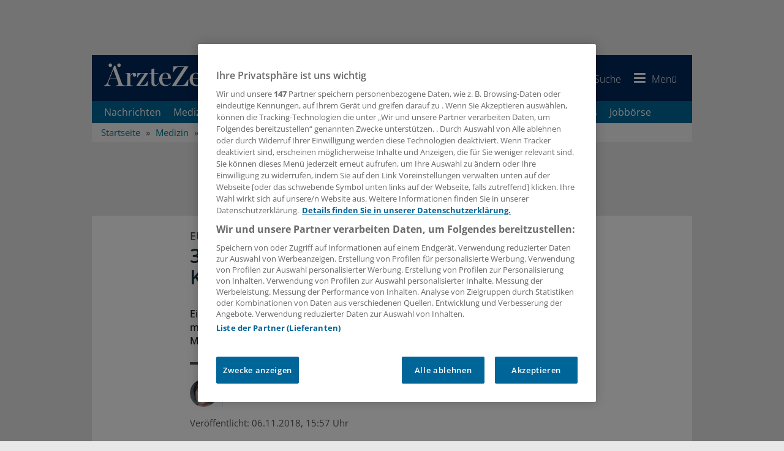

--- FILE ---
content_type: text/html; charset=utf-8
request_url: https://www.aerztezeitung.de/Medizin/33000-Tote-pro-Jahr-durch-resistente-Keime-226155.html
body_size: 36602
content:

<!DOCTYPE html>
<html xmlns="http://www.w3.org/1999/xhtml" lang="de">
<head>
    <!-- META SECTION -->
    <meta charset="utf-8" />
    <meta name="viewport" content="width=device-width, initial-scale=1.0, shrink-to-fit=no" />
    <meta http-equiv="X-UA-Compatible" content="IE=Edge" />
    <title>33.000 Tote pro Jahr durch resistente Keime</title>
<meta name="date" content="2018-11-06T15:57:00+01:00" />
<link rel="canonical" href="https://www.aerztezeitung.de/Medizin/33000-Tote-pro-Jahr-durch-resistente-Keime-226155.html" />
<meta property="og:title" content="33.000 Tote pro Jahr durch resistente Keime" />
<meta property="og:type" content="article" />
<meta property="og:image" content="https://www.aerztezeitung.de/Bilder/Keime-in-einer-Petrischale-Wegen-multiresistenten-Erregern-143855og.jpg" />
<meta property="og:url" content="https://www.aerztezeitung.de/Medizin/33000-Tote-pro-Jahr-durch-resistente-Keime-226155.html" />
<meta property="og:description" content="Eine Studie der europ&#228;ischen Seuchenbeh&#246;rde macht die Bedrohung durch multiresistente Erreger deutlich: In Europa sterben jedes Jahr mehr als 33.000 Menschen an Infektionen mit solchen Keimen." />
<meta property="og:locale" content="de_DE" />
<meta property="og:site_name" content="AerzteZeitung.de" />
<meta property="article:content_tier" content="free" />
<meta property="article:published_time" content="2018-11-06T14:57:00.000Z" />
<meta property="article:modified_time" content="2018-11-06T14:57:00.000Z" />
<meta property="article:opinion" content="false" />
<meta property="twitter:card" content="summary" />
<meta property="twitter:image" content="https://www.aerztezeitung.de/Bilder/Keime-in-einer-Petrischale-Wegen-multiresistenten-Erregern-143855og.jpg" />
<link rel="preload" href="//data-51c17cab74.aerztezeitung.de/iomm/latest/manager/base/es6/bundle.js" as="script" id="IOMmBundle" crossorigin="anonymous" />
<link rel="preload" href="//data-51c17cab74.aerztezeitung.de/iomm/latest/bootstrap/loader.js" as="script" crossorigin="anonymous" />
<meta name="description" content="Eine Studie der europ&#228;ischen Seuchenbeh&#246;rde macht die Bedrohung durch multiresistente Erreger deutlich: In Europa sterben jedes Jahr mehr als 33.000 Menschen an Infektionen mit solchen Keimen." />
<meta name="keywords" content="Getty Images,Lancet,AIDS,Grippe,Infektionen,Tuberkulose,Enterococcus faecalis,Escherichia coli,Klebsiella pneumoniae,Pseudomonas aeruginosa,Staphylococcus aureus,Streptococcus pneumoniae,Anne B&#228;urle,Therapie,Arzt,Krankheit" />
<meta name="robots" content="all" />


    <!-- LINK SECTION -->
    <link rel="apple-touch-icon" sizes="180x180" href="/layout_aez/favicon/apple-touch-icon.png">
<link rel="icon" type="image/png" sizes="32x32" href="/layout_aez/favicon/favicon-32x32.png">
<link rel="icon" type="image/png" sizes="16x16" href="/layout_aez/favicon/favicon-16x16.png">
<link rel="manifest" href="/layout_aez/favicon/manifest.json">
<link rel="mask-icon" href="/layout_aez/favicon/safari-pinned-tab.svg" color="#5bbad5">
<link rel="shortcut icon" href="/layout_aez/favicon/favicon.ico">
<meta name="msapplication-config" content="/layout_aez/favicon/browserconfig.xml">
<meta name="theme-color" content="#ffffff">

    
        <link rel="dns-prefetch" href="//cdn.cookielaw.org" />
        <link rel="dns-prefetch" href="//adservice.google.de" />
        <link rel="dns-prefetch" href="//de.ioam.de" />
        <link rel="dns-prefetch" href="//script.ioam.de" />
        <link rel="dns-prefetch" href="//securepubads.g.doubleclick.net" />
        <link rel="dns-prefetch" href="//www.google-analytics.com" />
        <link rel="dns-prefetch" href="//www.googletagmanager.com" />


    
        <link rel="preload" href="/Layout/fonts/open-sans-complete/font/open-sans-v34-latin-ext_latin_greek-ext_greek-300.woff2" as="font" type="font/woff2" crossorigin>
        <link rel="preload" href="/Layout/fonts/open-sans-complete/font/open-sans-v34-latin-ext_latin_greek-ext_greek-regular.woff2" as="font" type="font/woff2" crossorigin>
        <link rel="preload" href="/Layout/fonts/open-sans-complete/font/open-sans-v34-latin-ext_latin_greek-ext_greek-500.woff2" as="font" type="font/woff2" crossorigin>
        <link rel="preload" href="/Layout/fonts/open-sans-complete/font/open-sans-v34-latin-ext_latin_greek-ext_greek-600.woff2" as="font" type="font/woff2" crossorigin>
        <link rel="preload" href="/Layout/fonts/open-sans-complete/font/open-sans-v34-latin-ext_latin_greek-ext_greek-700.woff2" as="font" type="font/woff2" crossorigin>
        <link rel="preload" href="/Layout/fonts/open-sans-complete/font/open-sans-v34-latin-ext_latin_greek-ext_greek-800.woff2" as="font" type="font/woff2" crossorigin>
        <link rel="preload" href="/Layout/fonts/open-sans-complete/font/open-sans-v34-latin-ext_latin_greek-ext_greek-italic.woff2" as="font" type="font/woff2" crossorigin>
        <link rel="preload" href="/Layout/fonts/open-sans-complete/font/open-sans-v34-latin-ext_latin_greek-ext_greek-300italic.woff2" as="font" type="font/woff2" crossorigin>
        <link rel="preload" href="/Layout/fonts/open-sans-complete/font/open-sans-v34-latin-ext_latin_greek-ext_greek-500italic.woff2" as="font" type="font/woff2" crossorigin>
        <link rel="preload" href="/Layout/fonts/open-sans-complete/font/open-sans-v34-latin-ext_latin_greek-ext_greek-600italic.woff2" as="font" type="font/woff2" crossorigin>
        <link rel="preload" href="/Layout/fonts/open-sans-complete/font/open-sans-v34-latin-ext_latin_greek-ext_greek-700italic.woff2" as="font" type="font/woff2" crossorigin>
        <link rel="preload" href="/layout/fonts/awesome/font/aez-awesome.woff2?82932398" as="font" type="font/woff2" crossorigin>


    <link href="/Layout/Bootstrap/CSS/web-portal-bootstrap.min.css?_=d56bbdf1" rel="stylesheet" type="text/css"  />
<link href="/Layout.min.css?eWcmsZone=News&_=218231763" rel="stylesheet" type="text/css"  />


    <!-- SCRIPT SECTION -->
    <script src="/lib/jquery/jquery.min.js?_=dfa0b592"></script>
<script type="text/javascript" src="//data-51c17cab74.aerztezeitung.de/iomm/latest/bootstrap/loader.js" crossorigin></script>

    

    

    <script src="https://cdn.cookielaw.org/consent/755dcb49-9d40-4955-8eb6-2193bc45f064/otSDKStub.js" type="text/javascript"
            charset="UTF-8" data-document-language="true" data-domain-script="755dcb49-9d40-4955-8eb6-2193bc45f064" ></script>


    
    
<script>
    window.dataLayer = window.dataLayer || [];

            window.sessionData = {
            "dataLayerSession": {
                "session": {
                    "sessionInfo": {
                        "internalEmployee": false
                    },
                    "authentication": {
                        "loginStatus": false
                    }
                }
            },
            "salutation": "",
                "loggedIn": false,
                "loginStatus": false,
                "pseudonym": "",
                "needPop": false
        };

        window.dataLayer = window.dataLayer || [];
        dataLayer.push(window.sessionData.dataLayerSession);
        
  
        window.dataLayer.push({"content":{"contentInfo":{"contentType":"News Article","authors":"Anne Bäurle","language":"de","contentID":226155,"title":"33.000 Tote pro Jahr durch resistente Keime","publishedAt":"2018-11-06T14:57:00.000Z"},"restriction":{"loginRequired":false,"userHasAccess":true},"tags":{"subject":["MRE","Infektionen","Krankheiten","Versorgungsforschung","Klinik-Management","Hygiene","International"],"contentCategory":["News"],"discipline":[]}},"page":{"pageInfo":{"destinationURL":"/Medizin/33000-Tote-pro-Jahr-durch-resistente-Keime-226155.html","paginatedFormCode":"web20181106-ths01 .226155","pageName":"33.000 Tote pro Jahr durch resistente Keime .226155","keywords":"Getty Images,Lancet,AIDS,Grippe,Infektionen,Tuberkulose,Enterococcus faecalis,Escherichia coli,Klebsiella pneumoniae,Pseudomonas aeruginosa,Staphylococcus aureus,Streptococcus pneumoniae,Anne Bäurle,Therapie,Arzt,Krankheit"},"advertisement":{"smed":{"enabled":true,"zone":"generalmedicine","keywords":"generalmedicine,infektionen,mre,politics,versorgungsforschung,economy,klinikmanagement,hygiene,gesundheitspolitik international"},"businessad":{"enabled":true,"zone":"medizin","keywords":"generalmedicine,infektionen,mre,politics,versorgungsforschung,economy,klinikmanagement,hygiene,gesundheitspolitik international"},"openAdPositions":["CAD2"]}},"search":{}});
    
window.dataLayerPermutive = {"page":{"pageInfo":{"keywords":["Getty Images","Lancet","AIDS","Grippe","Infektionen","Tuberkulose","Enterococcus faecalis","Escherichia coli","Klebsiella pneumoniae","Pseudomonas aeruginosa","Staphylococcus aureus","Streptococcus pneumoniae","Anne Bäurle","Therapie","Arzt","Krankheit"]},"search":{"filter":[]}},"content":{"contentInfo":{"contentType":"News Article","authors":["Anne Bäurle"],"language":"de","contentId":226155,"title":"33.000 Tote pro Jahr durch resistente Keime","publisher":["Springer Medizin"],"publishedAt":"2018-11-06T14:57:00.000Z"},"tags":{"discipline":[],"contentCategory":["News"],"subject":["MRE","Infektionen","Krankheiten","Versorgungsforschung","Klinik-Management","Hygiene","International"]},"relatesTo":{"authors":[],"publisher":[]},"restriction":{"loginRestricted":false,"userHasAccess":true}},"session":{"userInfo":{},"authentication":{"loginStatus":false,"subscriberIds":[]}}};</script>



        <link rel="preconnect" href="https://cp.aerztezeitung.de" />
    <script type="text/javascript" charset="UTF-8">
        !function() {
            var cpBaseUrl = 'https://cp.aerztezeitung.de';
            var cpPropertyId = '9058179e';
          !function(C,o,n,t,P,a,s){C.CPObject=n,C[n]||(C[n]=function(){
          for(var e=arguments.length,i=new Array(e),c=0;c<e;c++)i[c]=arguments[c];const[r,u,l]=i;if(C[n].q||(C[n].q=[]),
          t=Array.prototype.slice.call(arguments,0),!C[n].patched&&("fatal"===r&&u&&(C[n].le=u,
          Array.prototype.forEach.call(C[n].q,(function(e){"error"===e[0]&&"function"==typeof e[1]&&e[1](u)}))),
          "error"===r&&"function"==typeof u&&C[n].le&&u(C[n].le),"extension"===r&&u&&l&&"function"==typeof l.init&&(l.init(),
          l.initialized=!0),"authenticate"===r&&u)){try{
          P=-1===(o.cookie||"").indexOf("_cpauthhint=")&&!(C.localStorage||{})._cpuser&&-1===C.location.href.toLowerCase().indexOf("cpauthenticated")
          }catch(e){P=!1}P&&(a={isLoggedIn:function(){return!1},hasValidSubscription:function(){return!1}},
          "function"==typeof u&&u(null,a),t=["authenticate",null])}C[n].q.push(t)});try{
          ((s=(o.cookie.split("_cpauthhint=")[1]||"").split(";")[0])?Number(s[1]):NaN)>0&&(o.body?o.body.classList.add("cpauthenticated"):o.addEventListener("DOMContentLoaded",(function(){
          o.body.classList.add("cpauthenticated")})))}catch(e){}C[n].l=+new Date,C[n].sv=5}(window,document,"cp");

          cp("extension","onetrust",{version:1,init:function(){function e(){
          const e=document.getElementById("onetrust-consent-sdk");if(!e)return
          ;const r=Array.prototype.find.call(e.children,(function(e){return e.classList.contains("onetrust-pc-dark-filter")}))
          ;r&&(r.classList.remove("ot-hide"),r.removeAttribute("style"),r.style.zIndex="2147483644")}function r(){!function(){
          const r=document.getElementById("onetrust-banner-sdk");if(r){const c=r.getAttribute("style")
          ;r.classList.contains("ot-hide")||c||(r.style.zIndex="2147483645",e())}else{
          if("function"!=typeof window.MutationObserver)return;new MutationObserver((function(r,c){
          Array.prototype.forEach.call(r,(function(r){
          "childList"===r.type&&r.target&&"onetrust-consent-sdk"===r.target.id&&Array.prototype.forEach.call(r.addedNodes,(function(r){
          if("onetrust-banner-sdk"===r.id){const i=r.getAttribute("style")
          ;r.classList.contains("ot-hide")||i||(r.style.zIndex="2147483645",e()),c.disconnect()}}))}))
          })).observe(document.documentElement,{childList:!0,subtree:!0})}}(),function(){
          const e=document.getElementById("__cp_ot_hide_banner");e&&e.parentElement&&e.parentElement.removeChild(e)}()}
          return function(){let e=document.getElementById("__cp_ot_hide_banner");e||(e=document.createElement("style"),
          e.id="__cp_ot_hide_banner",e.appendChild(document.createTextNode("#onetrust-banner-sdk { display: none !important; }")),
          document.head?document.head.appendChild(e):document.body&&document.body.appendChild(e))}(),function(){
          if("function"==typeof window.MutationObserver)new MutationObserver((function(e,r){
          Array.prototype.forEach.call(e,(function(e){
          "childList"===e.type&&e.target&&"onetrust-consent-sdk"===e.target.id&&Array.prototype.forEach.call(e.addedNodes,(function(e){
          e.classList.contains("onetrust-pc-dark-filter")&&(e.classList.add("ot-hide"),r.disconnect())}))}))
          })).observe(document.documentElement,{childList:!0,subtree:!0});else{const e=setInterval((function(){
          const r=document.getElementById("onetrust-consent-sdk");if(!r)return;const c=r.querySelector(".onetrust-pc-dark-filter")
          ;c&&(c.classList.add("ot-hide"),clearInterval(e))}),50)}}(),cp("error",(function(){r()}))}});

          // Will activate Contentpass and initialize basic interfaces for
          // communicating with Contentpass
          cp('create', cpPropertyId, {
            baseUrl: cpBaseUrl
          });
          cp('render', {
            onFullConsent: function() {
              console.log('[CP] onFullConsent');
                    // load GTM
                    window.dataLayer = window.dataLayer || [];
                    function gtag() { window.dataLayer.push(arguments); }

                    gtag("consent", "update", {
                        "ad_storage": "granted",
                        "ad_user_data": "granted",
                        "ad_personalization": "granted",
                        "analytics_storage": "granted"
                    });

                    let gtmStartedEvent = window.dataLayer.find(element => element['gtm.start']);
                    if (gtmStartedEvent) {
                        window.location.reload();
                    }

                    (function (w, d, s, l, i) {
                        w[l] = w[l] || []; w[l].push({
                            "gtm.start":
                                new Date().getTime(), event: "gtm.js"
                        }); var f = d.getElementsByTagName(s)[0],
                            j = d.createElement(s), dl = l != "dataLayer" ? "&l=" + l : ""; j.async = true; j.src =
                                "https://www.googletagmanager.com/gtm.js?id=" + i + dl; f.parentNode.insertBefore(j, f);
                    })(window, document, "script", "dataLayer", "GTM-T75G7P2");
                    // load advertisements support
                    // load advertisements support
(function (d, gsUrl, aUrl) {
    var reloadAdvertisementScripts = function () {
        smAdserver.loadPermutive();
        smAdserver.buildSlots();
        smAdserver.loadVendorLib();
    };
    var googleServiceScript = d.createElement("script");
    googleServiceScript.type = "text/javascript";
    googleServiceScript.src = gsUrl;
    if (aUrl) {
        googleServiceScript.onload = function () {
            var advertisementScript = d.createElement("script");
            advertisementScript.type = "text/javascript";
            advertisementScript.src = aUrl;
            d.head.appendChild(advertisementScript);
            advertisementScript.onload = reloadAdvertisementScripts;
        }
    } else {
        googleServiceScript.onload = reloadAdvertisementScripts;
    }
    d.head.appendChild(googleServiceScript);
}(document, "https://securepubads.g.doubleclick.net/tag/js/gpt.js", "/scripts/custom/aez_ad_lib.js?_=7.1.12-0.06"));

            }
          });

          cp('authenticate', function (error, user) {
            if (error) {
              // Error handling depending on use case
              return;
            }
            if (user.isLoggedIn() && user.hasValidSubscription()) {
              // User has valid subscription
            } else {
              // User has no valid subscription
            }
          });
        }()
    </script>
    <script src="https://cp.aerztezeitung.de/now.js" async fetchPriority="high" onerror="cp('fatal', arguments)"></script>


    

    

    
        <script type="application/ld+json">
            {
                  "publisher": {
                    "@type": "Organization",
                    "name": "Springer Medizin Verlag GmbH, Ärzte Zeitung",
                    "url": "https://www.aerztezeitung.de",
                    "logo": {
                      "@type": "ImageObject",
                      "url": "https://www.aerztezeitung.de/img/logo.png",
                      "width": 245,
                      "height": 45
                    },
                    "sameAs": [
                      "https://www.facebook.com/AerzteZeitung/",
                      "https://x.com/aerztezeitung",
                      "https://www.linkedin.com/company/%C3%A4rzte-zeitung/",
                      "https://whatsapp.com/channel/0029Var59UBJkK74FbmwW71x"
                    ]
                  },
                  "@context": "https://schema.org",
                  "@type": "WebPage"
                }
        </script>
    
</head>
<body>
    
    <script>


                    window["gtag_enable_tcf_support"] = true;
                    window.oGeneralVendors = {
                        twitter: "V4",
                    youtube: "V5",
                    movingimage: "V7",
                    datawrapper: "V8",
                    kaltura: "V9",
                    podigee: "V10",
                    facebook: "V11",
                    statista: "V12",
                    permutive: "V13",
                    instagram: "V18"
                            };
                        function OptanonWrapper() {
                window.dataLayer = window.dataLayer || [];

                window.dataLayer.push({ event: "OneTrustGroupsUpdated" });
                     }
    </script>


    

    
    
        <link href="/lib/jqueryui/jquery-ui-custom.min.css" rel="stylesheet" type="text/css" />
    <div id="m_wctrlWebsite" class="Wcms News container" data-wcms-page-info="{&quot;WcmsPageId&quot;:1,&quot;WcmsZone&quot;:2,&quot;EditionPartId&quot;:-1,&quot;SectionId&quot;:1198,&quot;PrintEditionId&quot;:-1,&quot;ClassificationId&quot;:-1,&quot;RealEstateCityId&quot;:-1,&quot;EventAreaId&quot;:-1,&quot;CustomAreaId&quot;:-1,&quot;ContainedWebDocs&quot;:&quot;{\&quot;863\&quot;:[226155]}&quot;,&quot;DocId&quot;:226155,&quot;DocLogType&quot;:863}" data-wcms-version-infos="[]">

        <div id="WallpaperBanner">
            
	<div class="WcmsTopBannerPlaceHolder">
		<div class="WcmsModule AdContainer">
    <div class="ad-place--BS">
        <div id="Ads_BA_BS" data-ad-id="BS" style="position:relative;" >
        </div>
    </div>
</div>
	</div>
	<div class="WcmsSkycraperBannerPlaceHolder">
		<div class="WcmsModule AdContainer">
    <div class="ad-place--SKY">
        <div id="Ads_BA_SKY" data-ad-id="SKY" >
        </div>
    </div>
</div>
	</div>

        </div>
        <div id="top"></div>

        

        

	<header class="navbar yamm" id="header-content">

		






<div class="content-container sticky-navigation">

    <a href="/" class="navbar-brand">
            <img src="/Layout_aez/Common/img/brand-logo.svg"  alt="Logo der Ärzte Zeitung"  title="AerzteZeitung.de"  class="brand-logo" loading="lazy">
    </a>
    <ul class="nav navbar-nav navbar-right symbol-navbar pull-right">
            <li>
                <a href="https://www.springermedizin.de"  title="Zu SpringerMedizin.de"  target="_blank" class="navbar-brand_secondary hidden-xs hidden-sm hidden-md pull-left">
                    <img src="/Layout_aez/Common/img/brand-secondary.svg"  alt="Logo SpringerMedizin.de"  title="Zu SpringerMedizin.de"  class="brand-logo" loading="lazy">
                </a>
            </li>
        
<li class="dropdown">
        <a href="https://signon.springer.com/login?service=https%3a%2f%2fwww.aerztezeitung.de%2fSso%2fSpringerSso%3fCurrentUrl%3d%252fMedizin%252f33000-Tote-pro-Jahr-durch-resistente-Keime-226155.html&amp;renew=true" class="sso-login-url" rel="nofollow" title="Anmelden">
            <i class="aez-symbol iconfont-user" id="header-icon-user"></i>
            <span class="label hidden-xs ">Anmelden</span>
        </a>
</li>
        <li class="dropdown yamm-fw" id="menue-search">
            <a href="#" data-toggle="dropdown" class="dropdown-toggle" title="Suchen" aria-expanded="false">
                <i class="aez-symbol iconfont-search"></i>
                <span class="label hidden-xs ">Suche</span>               
            </a>
            <ul class="dropdown-menu full-width">
                <li>
                    <div class="yamm-content">
                        <div class="no-row row">
                            <div class="col-xs-12">
                                <div class="SearchModule input-group" data-fi-searchurl="/Nachrichten/Suche">
                                    <label for="SearchInputText" class="hidden">Suchbegriffe eingeben</label>
                                    <input name="SearchInputText" type="search" id="SearchInputText" autocomplete="off" title="Suchbegriffe eingeben" placeholder="Suchbegriffe eingeben" class="fi-search-box form-control InputHintText"><span class="input-group-btn">
                                        <button class="btn btn-primary" title="Suchen" type="button"><i class="aez-symbol iconfont-search"></i></button>
                                    </span>
                                </div>
                            </div>
                        </div>
                    </div>
                </li>
            </ul>
        </li>
        <li class="dropdown menu-bar">
            <a title="Menü" href="#" class="dropdown-toggle" data-toggle="dropdown" role="button" aria-expanded="false">
                <i class="aez-symbol iconfont-menu"></i>
                <span class="label hidden-xs">Menü</span>
            </a>
            <ul class="dropdown-menu can-scroll">
                <li>
                    <nav>
                        <ul class="nav navbar-nav" id="m_wSecondNavContainer" role="menu">
                            


    <li class="page-header-navigation__item" role="none">
            <span class="menu-panel-title">
                <a href="/Nachrichten/Aktuelle-Nachrichten" title="Nachrichten"   role="menuitem">Nachrichten</a>
            </span>
    </li>
    <li class="page-header-navigation__item" role="none">
            <span class="menu-panel-title">
                <a href="/Medizin" title="Medizin"   role="menuitem">Medizin</a>
            </span>
    </li>
    <li class="page-header-navigation__item" role="none">
            <span class="menu-panel-title">
                <a href="/Politik" title="Politik"   role="menuitem">Politik</a>
            </span>
    </li>
    <li class="page-header-navigation__item" role="none">
            <span class="menu-panel-title">
                <a href="/Wirtschaft" title="Praxis &amp; Wirtschaft"   role="menuitem">Praxis &amp; Wirtschaft</a>
            </span>
    </li>
    <li class="page-header-navigation__item" role="none">
            <span class="menu-panel-title">
                <a href="/Panorama" title="Panorama"   role="menuitem">Panorama</a>
            </span>
    </li>
    <li class="page-header-navigation__item" role="none">
            <span class="menu-panel-title">
                <a href="/Nachrichten/Regionen" title="Regionen"   role="menuitem">Regionen</a>
            </span>
    </li>
    <li class="page-header-navigation__item" role="none">
            <span class="menu-panel-title">
                <a href="/Specials" title="Specials"   role="menuitem">Specials</a>
            </span>
    </li>
    <li class="page-header-navigation__item" role="none">
            <span class="menu-panel-title">
                <a href="/Kongresse" title="Kongresse"   role="menuitem">Kongresse</a>
            </span>
    </li>
    <li class="page-header-navigation__item" role="none">
            <span class="menu-panel-title">
                <a href="/Kooperationen" title="Kooperationen"   role="menuitem">Kooperationen</a>
            </span>
    </li>
    <li class="page-header-navigation__item" role="none">
            <span class="menu-panel-title">
                <a href="/Nachrichten/Sonderberichte" title="Sonderberichte"   role="menuitem">Sonderberichte</a>
            </span>
    </li>
    <li class="page-header-navigation__item" role="none">
            <span class="menu-panel-title">
                <a href="/Podcasts" title="Podcasts"   role="menuitem">Podcasts</a>
            </span>
    </li>
    <li class="page-header-navigation__item" role="none">
            <span class="menu-panel-title">
                <a href="/E-Paper/" title="E-Paper" target="_blank" rel="nofollow noopener"   role="menuitem">E-Paper</a>
            </span>
    </li>
    <li class="page-header-navigation__item" role="none">
            <span class="menu-panel-title">
                <a href="/Jobs" title="Jobbörse"   role="menuitem">Jobb&#xF6;rse</a>
            </span>
    </li>
    <li class="page-header-navigation__item" role="none">
            <span class="menu-panel-title">
                <a href="/Verlag/Newsletter-verwalten" title="Newsletter"   role="menuitem">Newsletter</a>
            </span>
    </li>
    <li class="page-header-navigation__item" role="none">
            <div class="no-row">
                <div id="accordion2"  class="menu-panel-group">
                    <div class="menu-panel panel page-header-navigation__item">
                        <div class="menu-panel-heading">
                            <span class="menu-panel-title">
                                <a href="#collapse2" data-toggle="collapse" aria-label="Öffnen" aria-expanded="false" role="button"
                                   class="collapsed" data-parent="accordion2"  title="Verlag">
                                    Verlag
                                    <span class="menu-toggle-btn">
                                        <span class="sub-navigation-marker"></span>
                                    </span>
                                </a>		
                            </span>
                        </div>
                        <div id="collapse2"  class="panel-collapse collapse">
                            <div class="panel-body">
                                <div>
                                    <ul class="list-unstyled">
                                            <li class="page-header-navigation__sub-item">
                                                <span class="menu-panel-title">
                                                    <a href="/Service/Mediadaten-der-Aerzte-Zeitung-426681.html" 
                                                    title="Mediadaten" >
                                                    Mediadaten</a>
                                                </span>
                                            </li>
                                            <li class="page-header-navigation__sub-item">
                                                <span class="menu-panel-title">
                                                    <a href="/Rubrikanzeigen" 
                                                    title="Rubrikanzeigen" >
                                                    Rubrikanzeigen</a>
                                                </span>
                                            </li>
                                            <li class="page-header-navigation__sub-item">
                                                <span class="menu-panel-title">
                                                    <a href="/Service/Unsere-Abonnements-fuer-Sie-401505.html" 
                                                    title="Abonnements" >
                                                    Abonnements</a>
                                                </span>
                                            </li>
                                    </ul>
                                </div>
                            </div>
                        </div>
                    </div>
                </div>
            </div>
    </li>

                        </ul>
                    </nav>
                </li>
            </ul>
        </li>
    </ul>
</div>

<div id="DesktopNavigation" class="content-container main-navigation navbar-default hidden-sm hidden-sticky">
    
<nav id="navbar-horizontal">
    <div id="m_wdivDesktopNavbar" class="collapse navbar-collapse">
        <ul class="nav navbar-nav">

<li class="navitem" >
    <a href="/Nachrichten/Aktuelle-Nachrichten"  title="Nachrichten" >
        Nachrichten
    </a>
</li>
<li class="navitem" >
    <a href="/Medizin"  title="Medizin" >
        Medizin
    </a>
</li>
<li class="navitem" >
    <a href="/Politik"  title="Politik und Gesellschaft" >
        Politik
    </a>
</li>
<li class="navitem" >
    <a href="/Wirtschaft"  title="Praxis &amp; Wirtschaft" >
        Praxis &amp; Wirtschaft
    </a>
</li>
<li class="navitem" >
    <a href="/Panorama"  title="Panorama" >
        Panorama
    </a>
</li>
<li class="navitem" >
    <a href="/Specials"  title="Specials" >
        Specials
    </a>
</li>
<li class="navitem" >
    <a href="/Kooperationen"  title="Kooperationen" >
        Kooperationen
    </a>
</li>
<li class="navitem" >
    <a href="/Podcasts"  title="Podcasts" >
        Podcasts
    </a>
</li>
<li class="navitem" >
    <a href="/Jobs"  title="Jobbörse" >
        Jobb&#xF6;rse
    </a>
</li>        </ul>
    </div>
</nav>

</div><div id="UserNotePlaceholder">
</div>



    <ol class="breadcrumb" itemscope itemtype="https://schema.org/BreadcrumbList">
            <li  itemprop="itemListElement" itemscope  itemtype="https://schema.org/ListItem">
                    <a href="/" title="Startseite"  itemprop="item"><span itemprop="name">Startseite</span><meta itemprop="position" content="1" /></a>
            </li>
            <li  itemprop="itemListElement" itemscope  itemtype="https://schema.org/ListItem">
                    <a href="/Medizin" title="Medizin"  itemprop="item"><span itemprop="name">Medizin</span><meta itemprop="position" content="2" /></a>
            </li>
            <li  itemprop="itemListElement" itemscope  itemtype="https://schema.org/ListItem">
                    <a href="/Medizin/Krankheiten" title="Krankheiten"  itemprop="item"><span itemprop="name">Krankheiten</span><meta itemprop="position" content="3" /></a>
            </li>
            <li  itemprop="itemListElement" itemscope  itemtype="https://schema.org/ListItem">
                    <a href="/Nachrichten/Infektionen-tt3144.html" title="Infektionen"  itemprop="item"><span itemprop="name">Infektionen</span><meta itemprop="position" content="4" /></a>
            </li>
            <li class="active"  itemprop="itemListElement" itemscope  itemtype="https://schema.org/ListItem">
                    <a href="/Nachrichten/MRE-tt3234.html" title="MRE"  itemprop="item"><span itemprop="name">MRE</span><meta itemprop="position" content="5" /></a>
            </li>
    </ol>
	</header>


        <div class="WcmsPagePlaceholder margin-top-10">
            
	<div class="row">
		<div class="col-xs-12">
			

<main class="WcmsPage">
	<div class="WcmsModule AdContainer">
    <div class="ad-place--FLB">
        <div id="Ads_BA_FLB" data-ad-id="FLB" style="text-align:center;" >
        </div>
    </div>
</div>


<div  class="WcmsModule is-centered-max-width">
	<div data-fi-doc-id="226155" class="WebStoryShowModule">
		<article class="">
  <script type="application/ld+json">
        {
        "@context": "https://schema.org/",
        "@type": "NewsArticle",
        "inLanguage":"de-DE",
        "datePublished":"2018-11-06T15:57:00+01:00","dateModified":"2018-11-06T15:57:00+01:00","mainEntityOfPage":{"@type":"WebPage","@id":"https://www.aerztezeitung.de/Medizin/33000-Tote-pro-Jahr-durch-resistente-Keime-226155.html", "name":"EU "},"isAccessibleForFree":"http://schema.org/True", "headline":"EU : 33.000 Tote pro Jahr durch resistente Keime","alternativeHeadline":"33.000 Tote pro Jahr durch resistente Keime","description":"Eine Studie der europäischen Seuchenbehörde macht die Bedrohung durch multiresistente Erreger deutlich: In Europa sterben jedes Jahr mehr als 33.000 Menschen an Infektionen mit solchen Keimen.", "articleBody":"SOLNA. Insgesamt 33.000 Menschen sterben pro Jahr in den Staaten der EU und des Europäischen Wirtschaftsraums (EU/EAA-Region) an Infektionen mit multiresistenten Keimen, wie aus einem Bericht der Europäischen Seuchenbehörde ECDC hervorgeht (Lancet Inf Dis 2018; online 5. November).Demzufolge würden jährlich genauso viele Menschen an diesen Infektionen sterben wie an Influenza, Tuberkulose und HIV/Aids zusammen.Die Angaben der Seuchenbehörde basieren auf Daten des European Antimicrobial Resistance Surveillance Networks (EARS-Net) aus dem Jahr 2015.In Deutschland starben in diesem Jahr demnach mehr als 2300 Menschen an einer Infektion mit multiresistenten Keimen, besonders betroffen waren Kinder unter einem Jahr und Ältere über 65 Jahren.Infektionszahlen: Deutschland hinter Italien und FrankreichDie Zahl der durch Antibiotika-resistente Keime ausgelösten Todesfälle steigt der ECDC zufolge seit 2007. Zwischen einzelnen Ländern gebe es aber teils erhebliche Unterschiede.2015 starben in Italien 10.762 Menschen an einer solchen Infektion, das ist etwa ein Drittel aller durch resistente Keime ausgelösten Todesfälle in der EU/EAA-Region. Auf Platz 2 der Liste liegt Frankreich mit 5543 Todesfällen (siehe nachfolgende Tabelle).Allerdings sind die Meldesysteme in den einzelnen Ländern unterschiedlich repräsentativ und auch die Studiendaten variierten in Qualität und Verfügbarkeit.Grundsätzlich ist die Situation in Skandinavien besser, in den Ländern Süd- und Südosteuropas eher problematisch, wie die Analyse belegt. Insgesamt werteten die Forscher um Dr. Alessandro Cassini Daten aus 30 Ländern aus.Sie konzentrierten sich dabei auf acht Bakterienarten: Acinetobacter spp., Enterococcus faecalis, Enterococcus faecium, Escherichia coli, Klebsiella pneumoniae, Pseudomonas aeruginosa, Staphylococcus aureus und Streptococcus pneumoniae (siehe nachfolgende Grafik).Etwa drei Viertel der Erkrankungen mit antibiotikaresistenten Keimen wurden in Einrichtungen des Gesundheitssystems festgestellt, berichten die Forscher.Mehr als die Hälfte dieser Fälle sei wahrscheinlich vermeidbar, was die Bedeutung von Maßnahmen eines rationalen Einsatzes von Antibiotika unterstreiche.Deutlich werde dies auch durch die hohe Zahl der Todesfälle, die durch Bakterien ausgelöst würden, gegen die auch Reserve-Antibiotika unwirksam seien: In 39 Prozent der betrachteten Todesfälle seien die Patienten mit einem solchen Keim infiziert gewesen. (mit dpa)Wir haben den Beitrag aktualisiert am 06.11.2018 um 15:57 Uhr.","author":[{"@context":"http://schema.org","@type":"Person","name":"Anne Bäurle"}]
,"image":[{"@type":"ImageObject",
"contentUrl":"https://www.aerztezeitung.de/Bilder/Keime-in-einer-Petrischale-Wegen-multiresistenten-Erregern-143855.jpg","url":"https://www.aerztezeitung.de/Bilder/Keime-in-einer-Petrischale-Wegen-multiresistenten-Erregern-143855.jpg", "width":"620","height":"297","copyrightHolder":"zmeel / Getty Images / iStock"}]
				}
			</script>
  <div class="row">
    <div class="col-sm-12">
      <div class="StoryShowBox">
        <header>
          <h2 class="article-headline">EU</h2>
          <h1 class="article-heading">33.000 Tote pro Jahr durch resistente Keime</h1></header>
        <div class="clear"></div>
        <p class="intro">Eine Studie der europäischen Seuchenbehörde macht die Bedrohung durch multiresistente Erreger deutlich: In Europa sterben jedes Jahr mehr als 33.000 Menschen an Infektionen mit solchen Keimen.</p>
        <span class="authors"><span class="author"><span class="author-image"><img class="img-circle" loading="lazy" src="/Bilder/Pic-au9t.jpg" alt="Anne Bäurle" title="Anne Bäurle" /></span><span class="author-wrapper"><span class="author-intro">Von </span><span class="author-name">Anne Bäurle</span></span></span></span>
        <span class="date">
          <span class="published">Veröffentlicht: <time datetime="2018-11-06T15:57:00+01:00">06.11.2018, 15:57 Uhr
	</time></span>
        </span>
        <div class="row margin-top-15 margin-bottom-15 social-sharer no-index">
          <div class="StoryShowShare col-xs-5"><ul class="list-inline"><li class="sharer_icon-wrapper"><a rel="noopener" title="Email" href="mailto:?subject=Empfohlener%20Artikel%20von%20www.aerztezeitung.de&amp;body=Ein%20interessanter%20Artikel%3A%20https%3A%2F%2Fwww.aerztezeitung.de%2FMedizin%2F33000-Tote-pro-Jahr-durch-resistente-Keime-226155.html%3Futm_campaign%3DSocialMediaShare%26utm_source%3DStory%26utm_medium%3DEmail"><i class="aez-symbol iconfont-mail"></i></a></li><li class="sharer_icon-wrapper hidden-xs"><a target="_blank" rel="noopener" title="Facebook" href="https://de.facebook.com/sharer.php?u=https%3A%2F%2Fwww.aerztezeitung.de%2FMedizin%2F33000-Tote-pro-Jahr-durch-resistente-Keime-226155.html%3Futm_campaign%3DSocialMediaShare%26utm_source%3DStory%26utm_medium%3DFacebook"><i class="aez-symbol iconfont-facebook"></i></a></li><li class="sharer_icon-wrapper hidden-xs"><a target="_blank" rel="noopener" title="X (früher Twitter)" href="https://twitter.com/share?url=https%3A%2F%2Fwww.aerztezeitung.de%2FMedizin%2F33000-Tote-pro-Jahr-durch-resistente-Keime-226155.html%3Futm_campaign%3DSocialMediaShare%26utm_source%3DStory%26utm_medium%3DTwitter"><i class="aez-symbol iconfont-twittwer-x"></i></a></li><li class="sharer_icon-wrapper  hidden-xs"><a target="_blank" rel="noopener" title="LinkedIn" href="https://www.linkedin.com/sharing/share-offsite/?url=https%3A%2F%2Fwww.aerztezeitung.de%2FMedizin%2F33000-Tote-pro-Jahr-durch-resistente-Keime-226155.html%3Futm_campaign%3DSocialMediaShare%26utm_source%3DStory%26utm_medium%3DLinkedIn"><i class="aez-symbol iconfont-linkedin"></i></a></li><li class="sharer_icon-wrapper hidden-xs"><a target="_blank" rel="noopener" title="Xing" href="https://www.xing.com/app/user?op=share&amp;url=https%3A%2F%2Fwww.aerztezeitung.de%2FMedizin%2F33000-Tote-pro-Jahr-durch-resistente-Keime-226155.html%3Futm_campaign%3DSocialMediaShare%26utm_source%3DStory%26utm_medium%3DXing"><i class="aez-symbol iconfont-xing"></i></a></li><li class="sharer_icon-wrapper hidden-xs"><a class="ShareCopyUrl" rel="noopener" href="#" title="Link kopieren" data-shareurl="https%3A%2F%2Fwww.aerztezeitung.de%2FMedizin%2F33000-Tote-pro-Jahr-durch-resistente-Keime-226155.html%3Futm_campaign%3DSocialMediaShare%26utm_source%3DStory%26utm_medium%3DSharelink"><i class="aez-symbol iconfont-link"></i></a></li><li class="sharer_icon-wrapper hidden-sm hidden-md hidden-lg"><div class="dropdown"><button class="btn-link dropdown-toggle" type="button" title="Mehr teilen" data-toggle="dropdown"><i class="aez-symbol iconfont-share"></i><i class="caret"></i></button><ul class="dropdown-menu"><li><a target="_blank" rel="noopener" title="X (früher Twitter)" href="https://twitter.com/share?url=https%3A%2F%2Fwww.aerztezeitung.de%2FMedizin%2F33000-Tote-pro-Jahr-durch-resistente-Keime-226155.html%3Futm_campaign%3DSocialMediaShare%26utm_source%3DStory%26utm_medium%3DTwitter"><i class="aez-symbol iconfont-twittwer-x"></i><span>
												früher Twitter
											</span></a></li><li><a target="_blank" rel="noopener" title="LinkedIn" href="https://www.linkedin.com/sharing/share-offsite/?url=https%3A%2F%2Fwww.aerztezeitung.de%2FMedizin%2F33000-Tote-pro-Jahr-durch-resistente-Keime-226155.html%3Futm_campaign%3DSocialMediaShare%26utm_source%3DStory%26utm_medium%3DLinkedIn"><i class="aez-symbol iconfont-linkedin"></i><span>
												LinkedIn
											</span></a></li><li><a target="_blank" rel="noopener" title="Facebook" href="https://de.facebook.com/sharer.php?u=https%3A%2F%2Fwww.aerztezeitung.de%2FMedizin%2F33000-Tote-pro-Jahr-durch-resistente-Keime-226155.html%3Futm_campaign%3DSocialMediaShare%26utm_source%3DStory%26utm_medium%3DFacebook"><i class="aez-symbol iconfont-facebook"></i><span>
												Facebook
											</span></a></li><li><a target="_blank" rel="noopener" title="WhatsApp" href="WhatsApp://send?text=https%3A%2F%2Fwww.aerztezeitung.de%2FMedizin%2F33000-Tote-pro-Jahr-durch-resistente-Keime-226155.html%3Futm_campaign%3DSocialMediaShare%26utm_source%3DStory%26utm_medium%3DWhatsapp"><i class="aez-symbol iconfont-whatsapp"></i><span>
												WhatsApp
											</span></a></li><li><a class="ShareCopyUrl" rel="noopener" href="#" title="Link kopieren" data-shareurl="https%3A%2F%2Fwww.aerztezeitung.de%2FMedizin%2F33000-Tote-pro-Jahr-durch-resistente-Keime-226155.html%3Futm_campaign%3DSocialMediaShare%26utm_source%3DStory%26utm_medium%3DSharelink"><i class="aez-symbol iconfont-link"></i><span>
												Link kopieren
											</span></a></li></ul></div></li></ul></div>
          <div class="StoryShowInteraction col-xs-7">
            <ul class="list-inline text-right">
              <li class="action_icon-wrapper">
                <a class="AddToWatchListLink" title="In Merkliste übernehmen" rel="nofollow" href="javascript: FI.Wcms.News.Modules.CWatchListModules.AddToWatchList('33e75263-2afd-466d-a703-e197e9ecc0e1',863);">
                  <span class="aez-symbol iconfont-bookmark-empty"></span>
                </a>
              </li>
              <li class="action_icon-wrapper hidden-xs">
                <a title="Drucken" target="_blank" rel=" nofollow" href="/Medizin/33000-Tote-pro-Jahr-durch-resistente-Keime-226155.html?bPrint=true">
                  <span class="aez-symbol iconfont-print"></span>
                </a>
              </li>
              <li class="action_icon-wrapper">
                <a title="Kommentare" href="/Medizin/33000-Tote-pro-Jahr-durch-resistente-Keime-226155.html#Comments" rel=" nofollow">
                  <span class="aez-symbol iconfont-comment-empty"></span>
                  <span>0</span>
                </a>
              </li>
              <li class="action_icon-wrapper">
                <a role="button">
                  <span class="aez-symbol iconfont-thumbs-up"></span>
                  <span>0</span>
                </a>
              </li>
            </ul>
          </div>
        </div>
      </div>
      <div class="box--has-extra-width light-background">
        <figure>
          <img class="img-responsive lazyload" src="data:image/svg+xml,%3Csvg%20xmlns='http://www.w3.org/2000/svg'%20viewBox='0%200%20620%20296'%3E%3C/svg%3E" data-srcset="/Bilder/Keime-in-einer-Petrischale-Wegen-multiresistenten-Erregern-143855m.jpg 300w,/Bilder/Keime-in-einer-Petrischale-Wegen-multiresistenten-Erregern-143855.jpg 620w,/Bilder/Keime-in-einer-Petrischale-Wegen-multiresistenten-Erregern-143855h.jpg 940w" data-src="/Bilder/Keime-in-einer-Petrischale-Wegen-multiresistenten-Erregern-143855.jpg" data-sizes="auto" title="33.000 Tote pro Jahr durch resistente Keime" alt="Keime in einer Petrischale: Wegen multiresistenten Erregern gibt es europaweit immer mehr Todesfälle." />
          <figcaption>
            <p class="image-caption">Keime in einer Petrischale: Wegen multiresistenten Erregern gibt es europaweit immer mehr Todesfälle.</p>
            <p class="image-credit">
						© zmeel / Getty Images / iStock</p>
          </figcaption>
        </figure>
      </div>
      <div class="StoryShowBody">
        <div class="StoryShowBaseTextBox">
          <p>
            <b>SOLNA.</b> Insgesamt 33.000 Menschen sterben pro Jahr in den Staaten der EU und des Europäischen Wirtschaftsraums (EU/EAA-Region) an Infektionen mit multiresistenten Keimen, wie aus einem Bericht der Europäischen Seuchenbehörde ECDC hervorgeht (<a href="https://www.thelancet.com/journals/laninf/article/PIIS1473-3099(18)30605-4/fulltext" target="_blank" rel="noopener" Title="">Lancet Inf Dis 2018; online 5. November</a>).</p>
          <p>Demzufolge würden jährlich genauso viele Menschen an diesen Infektionen sterben wie an Influenza, Tuberkulose und HIV/Aids zusammen.</p>
          <div class="WcmsModule AdContainer">
    <div class="ad-place--CAD">
        <div id="Ads_BA_CAD" data-ad-id="CAD" style="text-align:center;" >
        </div>
    </div>
</div>
          <p>Die Angaben der Seuchenbehörde basieren auf Daten des European Antimicrobial Resistance Surveillance Networks (EARS-Net) aus dem Jahr 2015.</p>
          <p>In Deutschland starben in diesem Jahr demnach mehr als 2300 Menschen an einer Infektion mit multiresistenten Keimen, besonders betroffen waren Kinder unter einem Jahr und Ältere über 65 Jahren.</p>
          <h3 class="SubLine">Infektionszahlen: Deutschland hinter Italien und Frankreich</h3>
          <p>Die Zahl der durch Antibiotika-resistente Keime ausgelösten Todesfälle steigt der ECDC zufolge seit 2007. Zwischen einzelnen Ländern gebe es aber teils erhebliche Unterschiede.</p>
          
          <p>2015 starben in Italien 10.762 Menschen an einer solchen Infektion, das ist etwa ein Drittel aller durch resistente Keime ausgelösten Todesfälle in der EU/EAA-Region. Auf Platz 2 der Liste liegt Frankreich mit 5543 Todesfällen <i>(siehe nachfolgende Tabelle)</i>.</p>
          <a class="visible-xs btn btn-default btn-toggle-box collapsed" data-toggle="collapse" data-target="#collapse-Datawrapper1">
            <span class="aez-symbol iconfont-chart-bar"></span>
            <span class="menu-toggle-btn">
              <span class="sub-navigation-marker" />
            </span>
          </a>
          <div class="StoryShowInlineBox collapse Datawrapper" id="collapse-Datawrapper1">
            <figure><div class="htmlembedcontainer"><div class="submitprivacypolicyelement box--has-full-width light-background datawrapper" data-fi-privacypoliciid="Datawrapper1" data-privacy-policy-vendor-name="datawrapper"><div class="embed-responsive embed-responsive-470by225"><div class="embed-responsive-item"></div></div><p class="gdpr-caption"><span class="heading">An dieser Stelle finden Sie Inhalte aus Datawrapper</span>
									Um mit Inhalten aus Datawrapper zu interagieren oder diese darzustellen, brauchen wir Ihre Zustimmung.
								<input type="button" class="btn btn-warning  margin-top-05 margin-bottom-05 col-xs-12" value="Grafik von Datawrapper aktivieren" /><span class="gdpr-consent">
								Ich bin damit einverstanden, dass mir Inhalte aus Sozialen Netzwerken und von anderen Anbietern angezeigt werden. Damit können personenbezogene Daten an Drittanbieter
								übermittelt werden. Dazu ist ggf. die Speicherung von Cookies auf Ihrem Gerät notwendig.
								Weitere Information dazu finden Sie <a href="https://www.aerztezeitung.de/Service/Datenschutzerklaerung-19267.html">hier</a>.
							</span></p></div></div><template style="display:none;" id="Datawrapper1"><iframe id="datawrapper-chart-4SSXo" src="//datawrapper.dwcdn.net/4SSXo/6/" scrolling="no" frameborder="0" allowtransparency="true" style="width: 0; min-width: 100% !important;" height="666" name="datawrapper-chart-4SSXo"></iframe>
<script type="text/javascript">
if ("undefined" == typeof window.datawrapper) window.datawrapper = {}; window.datawrapper["4SSXo"] = {}, window.datawrapper["4SSXo"].embedDeltas = { "100": 1202, "200": 892, "300": 765, "400": 728, "500": 710, "700": 666, "800": 647, "900": 647, "1000": 647 }, window.datawrapper["4SSXo"].iframe = document.getElementById("datawrapper-chart-4SSXo"), window.datawrapper["4SSXo"].iframe.style.height = window.datawrapper["4SSXo"].embedDeltas[Math.min(1e3, Math.max(100 * Math.floor(window.datawrapper["4SSXo"].iframe.offsetWidth / 100), 100))] + "px", window.addEventListener("message", function (a) { if ("undefined" != typeof a.data["datawrapper-height"]) for (var b in a.data["datawrapper-height"]) if ("4SSXo" == b) window.datawrapper["4SSXo"].iframe.style.height = a.data["datawrapper-height"][b] + "px" });
</script></template></figure>
          </div>
          <p>Allerdings sind die Meldesysteme in den einzelnen Ländern unterschiedlich repräsentativ und auch die Studiendaten variierten in Qualität und Verfügbarkeit.</p>
          <p>Grundsätzlich ist die Situation in Skandinavien besser, in den Ländern Süd- und Südosteuropas eher problematisch, wie die Analyse belegt. Insgesamt werteten die Forscher um Dr. Alessandro Cassini Daten aus 30 Ländern aus.</p>
          
          <p>Sie konzentrierten sich dabei auf acht Bakterienarten: Acinetobacter spp., Enterococcus faecalis, Enterococcus faecium, Escherichia coli, Klebsiella pneumoniae, Pseudomonas aeruginosa, Staphylococcus aureus und Streptococcus pneumoniae <i>(siehe nachfolgende Grafik)</i>.</p>
          <a class="visible-xs btn btn-default btn-toggle-box collapsed" data-toggle="collapse" data-target="#collapse-Datawrapper2">
            <span class="aez-symbol iconfont-chart-bar"></span>
            <span class="menu-toggle-btn">
              <span class="sub-navigation-marker" />
            </span>
          </a>
          <div class="StoryShowInlineBox collapse Datawrapper" id="collapse-Datawrapper2">
            <figure><div class="htmlembedcontainer"><div class="submitprivacypolicyelement box--has-full-width light-background datawrapper" data-fi-privacypoliciid="Datawrapper2" data-privacy-policy-vendor-name="datawrapper"><div class="embed-responsive embed-responsive-470by225"><div class="embed-responsive-item"></div></div><p class="gdpr-caption"><span class="heading">An dieser Stelle finden Sie Inhalte aus Datawrapper</span>
									Um mit Inhalten aus Datawrapper zu interagieren oder diese darzustellen, brauchen wir Ihre Zustimmung.
								<input type="button" class="btn btn-warning  margin-top-05 margin-bottom-05 col-xs-12" value="Grafik von Datawrapper aktivieren" /><span class="gdpr-consent">
								Ich bin damit einverstanden, dass mir Inhalte aus Sozialen Netzwerken und von anderen Anbietern angezeigt werden. Damit können personenbezogene Daten an Drittanbieter
								übermittelt werden. Dazu ist ggf. die Speicherung von Cookies auf Ihrem Gerät notwendig.
								Weitere Information dazu finden Sie <a href="https://www.aerztezeitung.de/Service/Datenschutzerklaerung-19267.html">hier</a>.
							</span></p></div></div><template style="display:none;" id="Datawrapper2"><iframe id="datawrapper-chart-iYB2e" src="//datawrapper.dwcdn.net/iYB2e/3/" scrolling="no" frameborder="0" allowtransparency="true" style="width: 0; min-width: 100% !important;" height="1290" name="datawrapper-chart-iYB2e"></iframe>
<script type="text/javascript">
if ("undefined" == typeof window.datawrapper) window.datawrapper = {}; window.datawrapper["iYB2e"] = {}, window.datawrapper["iYB2e"].embedDeltas = { "100": 1653, "200": 1435, "300": 1371, "400": 1335, "500": 1309, "700": 1272, "800": 1272, "900": 1272, "1000": 1272 }, window.datawrapper["iYB2e"].iframe = document.getElementById("datawrapper-chart-iYB2e"), window.datawrapper["iYB2e"].iframe.style.height = window.datawrapper["iYB2e"].embedDeltas[Math.min(1e3, Math.max(100 * Math.floor(window.datawrapper["iYB2e"].iframe.offsetWidth / 100), 100))] + "px", window.addEventListener("message", function (a) { if ("undefined" != typeof a.data["datawrapper-height"]) for (var b in a.data["datawrapper-height"]) if ("iYB2e" == b) window.datawrapper["iYB2e"].iframe.style.height = a.data["datawrapper-height"][b] + "px" });
</script></template></figure>
          </div>
          <p>Etwa drei Viertel der Erkrankungen mit antibiotikaresistenten Keimen wurden in Einrichtungen des Gesundheitssystems festgestellt, berichten die Forscher.</p>
          <p>Mehr als die Hälfte dieser Fälle sei wahrscheinlich vermeidbar, was die Bedeutung von Maßnahmen eines rationalen Einsatzes von Antibiotika unterstreiche.</p>
          
          <p>Deutlich werde dies auch durch die hohe Zahl der Todesfälle, die durch Bakterien ausgelöst würden, gegen die auch Reserve-Antibiotika unwirksam seien: In 39 Prozent der betrachteten Todesfälle seien die Patienten mit einem solchen Keim infiziert gewesen. <i>(mit dpa)</i></p>
          <p>
            <i>Wir haben den Beitrag aktualisiert am 06.11.2018 um 15:57 Uhr.</i>
          </p>
        </div>
        <div class="row margin-top-15 margin-bottom-15 social-sharer no-index">
          <div class="StoryShowShare col-xs-5"><ul class="list-inline"><li class="sharer_icon-wrapper"><a rel="noopener" title="Email" href="mailto:?subject=Empfohlener%20Artikel%20von%20www.aerztezeitung.de&amp;body=Ein%20interessanter%20Artikel%3A%20https%3A%2F%2Fwww.aerztezeitung.de%2FMedizin%2F33000-Tote-pro-Jahr-durch-resistente-Keime-226155.html%3Futm_campaign%3DSocialMediaShare%26utm_source%3DStory%26utm_medium%3DEmail"><i class="aez-symbol iconfont-mail"></i></a></li><li class="sharer_icon-wrapper hidden-xs"><a target="_blank" rel="noopener" title="Facebook" href="https://de.facebook.com/sharer.php?u=https%3A%2F%2Fwww.aerztezeitung.de%2FMedizin%2F33000-Tote-pro-Jahr-durch-resistente-Keime-226155.html%3Futm_campaign%3DSocialMediaShare%26utm_source%3DStory%26utm_medium%3DFacebook"><i class="aez-symbol iconfont-facebook"></i></a></li><li class="sharer_icon-wrapper hidden-xs"><a target="_blank" rel="noopener" title="X (früher Twitter)" href="https://twitter.com/share?url=https%3A%2F%2Fwww.aerztezeitung.de%2FMedizin%2F33000-Tote-pro-Jahr-durch-resistente-Keime-226155.html%3Futm_campaign%3DSocialMediaShare%26utm_source%3DStory%26utm_medium%3DTwitter"><i class="aez-symbol iconfont-twittwer-x"></i></a></li><li class="sharer_icon-wrapper  hidden-xs"><a target="_blank" rel="noopener" title="LinkedIn" href="https://www.linkedin.com/sharing/share-offsite/?url=https%3A%2F%2Fwww.aerztezeitung.de%2FMedizin%2F33000-Tote-pro-Jahr-durch-resistente-Keime-226155.html%3Futm_campaign%3DSocialMediaShare%26utm_source%3DStory%26utm_medium%3DLinkedIn"><i class="aez-symbol iconfont-linkedin"></i></a></li><li class="sharer_icon-wrapper hidden-xs"><a target="_blank" rel="noopener" title="Xing" href="https://www.xing.com/app/user?op=share&amp;url=https%3A%2F%2Fwww.aerztezeitung.de%2FMedizin%2F33000-Tote-pro-Jahr-durch-resistente-Keime-226155.html%3Futm_campaign%3DSocialMediaShare%26utm_source%3DStory%26utm_medium%3DXing"><i class="aez-symbol iconfont-xing"></i></a></li><li class="sharer_icon-wrapper hidden-xs"><a class="ShareCopyUrl" rel="noopener" href="#" title="Link kopieren" data-shareurl="https%3A%2F%2Fwww.aerztezeitung.de%2FMedizin%2F33000-Tote-pro-Jahr-durch-resistente-Keime-226155.html%3Futm_campaign%3DSocialMediaShare%26utm_source%3DStory%26utm_medium%3DSharelink"><i class="aez-symbol iconfont-link"></i></a></li><li class="sharer_icon-wrapper hidden-sm hidden-md hidden-lg"><div class="dropdown"><button class="btn-link dropdown-toggle" type="button" title="Mehr teilen" data-toggle="dropdown"><i class="aez-symbol iconfont-share"></i><i class="caret"></i></button><ul class="dropdown-menu"><li><a target="_blank" rel="noopener" title="X (früher Twitter)" href="https://twitter.com/share?url=https%3A%2F%2Fwww.aerztezeitung.de%2FMedizin%2F33000-Tote-pro-Jahr-durch-resistente-Keime-226155.html%3Futm_campaign%3DSocialMediaShare%26utm_source%3DStory%26utm_medium%3DTwitter"><i class="aez-symbol iconfont-twittwer-x"></i><span>
												früher Twitter
											</span></a></li><li><a target="_blank" rel="noopener" title="LinkedIn" href="https://www.linkedin.com/sharing/share-offsite/?url=https%3A%2F%2Fwww.aerztezeitung.de%2FMedizin%2F33000-Tote-pro-Jahr-durch-resistente-Keime-226155.html%3Futm_campaign%3DSocialMediaShare%26utm_source%3DStory%26utm_medium%3DLinkedIn"><i class="aez-symbol iconfont-linkedin"></i><span>
												LinkedIn
											</span></a></li><li><a target="_blank" rel="noopener" title="Facebook" href="https://de.facebook.com/sharer.php?u=https%3A%2F%2Fwww.aerztezeitung.de%2FMedizin%2F33000-Tote-pro-Jahr-durch-resistente-Keime-226155.html%3Futm_campaign%3DSocialMediaShare%26utm_source%3DStory%26utm_medium%3DFacebook"><i class="aez-symbol iconfont-facebook"></i><span>
												Facebook
											</span></a></li><li><a target="_blank" rel="noopener" title="WhatsApp" href="WhatsApp://send?text=https%3A%2F%2Fwww.aerztezeitung.de%2FMedizin%2F33000-Tote-pro-Jahr-durch-resistente-Keime-226155.html%3Futm_campaign%3DSocialMediaShare%26utm_source%3DStory%26utm_medium%3DWhatsapp"><i class="aez-symbol iconfont-whatsapp"></i><span>
												WhatsApp
											</span></a></li><li><a class="ShareCopyUrl" rel="noopener" href="#" title="Link kopieren" data-shareurl="https%3A%2F%2Fwww.aerztezeitung.de%2FMedizin%2F33000-Tote-pro-Jahr-durch-resistente-Keime-226155.html%3Futm_campaign%3DSocialMediaShare%26utm_source%3DStory%26utm_medium%3DSharelink"><i class="aez-symbol iconfont-link"></i><span>
												Link kopieren
											</span></a></li></ul></div></li></ul></div>
          <div class="StoryShowInteraction col-xs-7">
            <ul class="list-inline text-right">
              <li class="action_icon-wrapper">
                <a class="AddToWatchListLink" title="In Merkliste übernehmen" rel="nofollow" href="javascript: FI.Wcms.News.Modules.CWatchListModules.AddToWatchList('33e75263-2afd-466d-a703-e197e9ecc0e1',863);">
                  <span class="aez-symbol iconfont-bookmark-empty"></span>
                </a>
              </li>
              <li class="action_icon-wrapper hidden-xs">
                <a title="Drucken" target="_blank" rel=" nofollow" href="/Medizin/33000-Tote-pro-Jahr-durch-resistente-Keime-226155.html?bPrint=true">
                  <span class="aez-symbol iconfont-print"></span>
                </a>
              </li>
              <li class="action_icon-wrapper">
                <a title="Kommentare" href="/Medizin/33000-Tote-pro-Jahr-durch-resistente-Keime-226155.html#Comments" rel=" nofollow">
                  <span class="aez-symbol iconfont-comment-empty"></span>
                  <span>0</span>
                </a>
              </li>
              <li class="action_icon-wrapper">
                <a role="button">
                  <span class="aez-symbol iconfont-thumbs-up"></span>
                  <span>0</span>
                </a>
              </li>
            </ul>
          </div>
        </div>
        <div class="StoryShowInlineBox InlineTextListBox">
          
    <div class="WcmsContainer">
        <div class="AZWebStoryRessortTagsModule" data-tracking="story--pubsections" >
            
    <span class="subHeadLine">
Schlagworte:    </span>

            <nav>
                <ul class="tags">
                        <li class="tag">
                            <a href="/Nachrichten/MRE-tt3234.html" >MRE</a>
                        </li>
                        <li class="tag">
                            <a href="/Nachrichten/Suche?eLogType=863&amp;search=&amp;kSectionId=145&amp;page=1" >Versorgungsforschung</a>
                        </li>
                        <li class="tag">
                            <a href="/Nachrichten/Klinik-Management-tt3251.html" >Klinik-Management</a>
                        </li>
                        <li class="tag">
                            <a href="/Nachrichten/Hygiene-tt3233.html" >Hygiene</a>
                        </li>
                        <li class="tag">
                            <a href="/Nachrichten/Suche?eLogType=863&amp;search=&amp;kSectionId=80&amp;page=1" >International</a>
                        </li>
                </ul>
            </nav>
        </div>
    </div>


        </div>
        <div class="StoryShowInlineBox">
          


        </div>
        <span id="aez-ws-navigation"></span>
      </div>
    </div>
  </div>
  <div class="clear"></div>
</article>
	</div>
</div>
<div >

    <div class="WcmsModule row">
        <div class="RelatedWebStoriesModule">
            
    <span class="headLine">
Das k&#xF6;nnte Sie auch interessieren    </span>

            <div class="col-xs-12">
                <div class=" row-eq-height" data-tracking="story--floorbox" >
<div class=" col-sm-4">
  <article class="StoryPreviewBox article-compact article-padding-bottom-xs"><div class="PictureContainer"><figure><a class="data-track-link" href="https://www.springermedizin.de/link/51284150" target="_blank" title="Alarmierender Anstieg: Hautpilz aus dem Barbershop"><img class="img-responsive lazyload" src="data:image/svg+xml,%3Csvg%20xmlns='http://www.w3.org/2000/svg'%20viewBox='0%200%20620%20296'%3E%3C/svg%3E" data-srcset="/Bilder/Bild-234891m.jpg 450w,/Bilder/Bild-234891.jpg 620w,/Bilder/Bild-234891h.jpg 940w" data-src="/Bilder/Bild-234891.jpg" data-sizes="auto" title="Alarmierender Anstieg: Hautpilz aus dem Barbershop" alt="Alarmierender Anstieg: Hautpilz aus dem Barbershop" /></a><figcaption class="figcaption--hidden"><p class="image-credit">
					© David Pereiras | iStock (Symboldbild mit Fotomodell)</p></figcaption></figure></div><header><h3 class="article-headline">Dermatomykosen</h3><h2 class="article-heading"><a class="data-track-link" href="https://www.springermedizin.de/link/51284150" target="_blank" title="Alarmierender Anstieg: Hautpilz aus dem Barbershop">Alarmierender Anstieg: Hautpilz aus dem Barbershop</a></h2></header><div class="article-teaser">Trichophyton tonsurans hat in den letzten Jahren eine enorme Verbreitung erfahren. Besonders auffällig: Die Infektionszahlen schießen v.a. nach Besuchen in Barbershops in die Höhe. Jetzt informieren!</div><div class="teaser__advertisement-marker"><span class="marker-text">Anzeige</span>
							|
							<span class="marker-company">Bayer Vital GmbH</span></div></article>
</div><div class=" col-sm-4">
  <article class="StoryPreviewBox article-compact article-padding-bottom-xs"><div class="PictureContainer"><figure><a class="data-track-link" href="https://www.springermedizin.de/link/51396110" target="_blank" title="Effektive Therapie von Nagelpilz: Canesten® EXTRA Nagelset"><img class="img-responsive lazyload" src="data:image/svg+xml,%3Csvg%20xmlns='http://www.w3.org/2000/svg'%20viewBox='0%200%20620%20296'%3E%3C/svg%3E" data-srcset="/Bilder/Bild-234890m.jpg 450w,/Bilder/Bild-234890.jpg 620w,/Bilder/Bild-234890h.jpg 940w" data-src="/Bilder/Bild-234890.jpg" data-sizes="auto" title="Effektive Therapie von Nagelpilz: Canesten® EXTRA Nagelset" alt="Effektive Therapie von Nagelpilz: Canesten® EXTRA Nagelset" /></a><figcaption class="figcaption--hidden"><p class="image-credit">
					© Irina Tiumentseva | iStock</p></figcaption></figure></div><header><h3 class="article-headline">Onychomykosen</h3><h2 class="article-heading"><a class="data-track-link" href="https://www.springermedizin.de/link/51396110" target="_blank" title="Effektive Therapie von Nagelpilz: Canesten® EXTRA Nagelset">Effektive Therapie von Nagelpilz: Canesten® EXTRA Nagelset</a></h2></header><div class="article-teaser">Onychomykose betrifft etwa jeden fünften Menschen in Deutschland. Lesen Sie, welche Personengruppen besonders gefährdet sind und wo die Herausforderungen in der Behandlung liegen.</div><div class="teaser__advertisement-marker"><span class="marker-text">Anzeige</span>
							|
							<span class="marker-company">Bayer Vital GmbH</span></div></article>
</div><div class=" col-sm-4">
  <article class="StoryPreviewBox article-compact article-padding-bottom-xs"><div class="PictureContainer"><figure><a class="data-track-link" href="https://www.springermedizin.de/link/51396114" target="_blank" title="Canesten® Gyn Once: Die 1-Tages-Kombi ist Testsieger bei Öko-Test"><img class="img-responsive lazyload" src="data:image/svg+xml,%3Csvg%20xmlns='http://www.w3.org/2000/svg'%20viewBox='0%200%20620%20296'%3E%3C/svg%3E" data-srcset="/Bilder/Bild-234889m.jpg 450w,/Bilder/Bild-234889.jpg 620w,/Bilder/Bild-234889h.jpg 940w" data-src="/Bilder/Bild-234889.jpg" data-sizes="auto" title="Canesten® Gyn Once: Die 1-Tages-Kombi ist Testsieger bei Öko-Test" alt="Canesten® Gyn Once: Die 1-Tages-Kombi ist Testsieger bei Öko-Test" /></a><figcaption class="figcaption--hidden"><p class="image-credit">
					© Bayer Vital GmbH</p></figcaption></figure></div><header><h3 class="article-headline">Vaginalmykosen</h3><h2 class="article-heading"><a class="data-track-link" href="https://www.springermedizin.de/link/51396114" target="_blank" title="Canesten® Gyn Once: Die 1-Tages-Kombi ist Testsieger bei Öko-Test">Canesten® Gyn Once: Die 1-Tages-Kombi ist Testsieger bei Öko-Test</a></h2></header><div class="article-teaser">Einzigartige Wirkstoffkombination: Das schnelle Clotrimazol mit Milchsäure-Booster überzeugt im ÖKO-TEST. Lesen Sie hier mehr zu den Testergebnissen bei einer Behandlung von Vulvovaginalmykosen! </div><div class="teaser__advertisement-marker"><span class="marker-text">Anzeige</span>
							|
							<span class="marker-company">Bayer Vital GmbH</span></div></article>
</div><div class=" col-sm-4">
  <article class="StoryPreviewBox article-compact article-padding-bottom-xs"><div class="PictureContainer"><figure><a class="data-track-link" href="/Kooperationen/Vitamin-C-Infusionen" title="Die Chancen der Vitamin-C-Hochdosis-Therapie nutzen"><img class="img-responsive lazyload" src="data:image/svg+xml,%3Csvg%20xmlns='http://www.w3.org/2000/svg'%20viewBox='0%200%20620%20296'%3E%3C/svg%3E" data-srcset="/Bilder/Bild-227868m.jpg 450w,/Bilder/Bild-227868.jpg 620w,/Bilder/Bild-227868h.jpg 940w" data-src="/Bilder/Bild-227868.jpg" data-sizes="auto" title="Die Chancen der Vitamin-C-Hochdosis-Therapie nutzen" alt="Die Chancen der Vitamin-C-Hochdosis-Therapie nutzen" /></a><figcaption class="figcaption--hidden"><p class="image-credit">
					© Pascoe pharmazeutische Präparate GmbH</p></figcaption></figure></div><header><h3 class="article-headline"><span class="aez-symbol premium iconfont-lock"></span>Vitamin-C-Therapie</h3><h2 class="article-heading"><a class="data-track-link" href="/Kooperationen/Vitamin-C-Infusionen" title="Die Chancen der Vitamin-C-Hochdosis-Therapie nutzen">Die Chancen der Vitamin-C-Hochdosis-Therapie nutzen</a></h2></header><div class="article-teaser">Die Vitamin-C-Therapie bietet viele Chancen. Voraussetzung sind ausreichend hohe Plasmaspiegel. Diese werden nur mit parenteraler Gabe erzielt. Hier erfahren Sie alles rund um die Vitamin-C-Hochdosis-Therapie – in Texten und Videos.</div><div class="teaser__advertisement-marker"><span class="marker-text">Anzeige</span>
							|
							<span class="marker-company">Pascoe pharmazeutische Präparate GmbH</span></div></article>
</div><div class=" col-sm-4">
  <article class="StoryPreviewBox article-compact article-padding-bottom-xs"><div class="PictureContainer"><figure><a class="data-track-link" href="/Kongresse/Vitamin-C-bei-Infektionen-und-Long-COVID-452548.html" title="Vitamin C bei Infektionen und Long-COVID"><img class="img-responsive lazyload" src="data:image/svg+xml,%3Csvg%20xmlns='http://www.w3.org/2000/svg'%20viewBox='0%200%20620%20296'%3E%3C/svg%3E" data-srcset="/Bilder/Oxidativer-Stress-Menschen-mit-akuten-Infekten-koennen-226495m.jpg 450w,/Bilder/Oxidativer-Stress-Menschen-mit-akuten-Infekten-koennen-226495.jpg 620w,/Bilder/Oxidativer-Stress-Menschen-mit-akuten-Infekten-koennen-226495h.jpg 940w" data-src="/Bilder/Oxidativer-Stress-Menschen-mit-akuten-Infekten-koennen-226495.jpg" data-sizes="auto" title="Vitamin C bei Infektionen und Long-COVID" alt="Medizinischer Infusions-Tropf mit buntem Hintergrund" /></a><figcaption class="figcaption--hidden"><p class="image-credit">
					© Trsakaoe / stock.adobe.com</p></figcaption></figure></div><header><h3 class="article-headline"><span class="aez-symbol premium iconfont-lock"></span>Hochdosis-Therapie</h3><h2 class="article-heading"><a class="data-track-link" href="/Kongresse/Vitamin-C-bei-Infektionen-und-Long-COVID-452548.html" title="Vitamin C bei Infektionen und Long-COVID">Vitamin C bei Infektionen und Long-COVID</a></h2></header><div class="article-teaser">Vitamin C spielt eine zentrale Rolle für die Immunabwehr und bei entzündlichen Vorgängen. Das eröffnet einen therapeutischen Ansatz bei COVID-19 und Long-COVID.</div><div class="teaser__advertisement-marker"><span class="marker-text">Anzeige</span>
							|
							<span class="marker-company">Pascoe pharmazeutische Präparate GmbH</span></div></article>
</div><div class=" col-sm-4">
  <article class="StoryPreviewBox article-compact article-padding-bottom-xs"><div class="PictureContainer"><figure><a class="data-track-link" href="/Kongresse/Parenterale-Gabe-erzielt-hohe-Plasmakonzentrationen-an-Vitamin-C-452549.html" title="Parenterale Gabe erzielt hohe Plasmakonzentrationen an Vitamin C"><img class="img-responsive lazyload" src="data:image/svg+xml,%3Csvg%20xmlns='http://www.w3.org/2000/svg'%20viewBox='0%200%20620%20296'%3E%3C/svg%3E" data-srcset="/Bilder/Maximale-Vitamin-C-Blutspiegel-nach-oraler-blau-und-227758m.jpg 450w,/Bilder/Maximale-Vitamin-C-Blutspiegel-nach-oraler-blau-und-227758.jpg 620w,/Bilder/Maximale-Vitamin-C-Blutspiegel-nach-oraler-blau-und-227758h.jpg 940w" data-src="/Bilder/Maximale-Vitamin-C-Blutspiegel-nach-oraler-blau-und-227758.jpg" data-sizes="auto" title="Parenterale Gabe erzielt hohe Plasmakonzentrationen an Vitamin C" alt="Maximale Vitamin-C-Blutspiegel nach oraler (blau) und parenteraler (orange) Tagesdosis-Gabe." /></a><figcaption class="figcaption--hidden"><p class="image-credit">
					© Pascoe pharmazeutische Präparate GmbH</p></figcaption></figure></div><header><h3 class="article-headline"><span class="aez-symbol premium iconfont-lock"></span>Vitamin-C-Infusion</h3><h2 class="article-heading"><a class="data-track-link" href="/Kongresse/Parenterale-Gabe-erzielt-hohe-Plasmakonzentrationen-an-Vitamin-C-452549.html" title="Parenterale Gabe erzielt hohe Plasmakonzentrationen an Vitamin C">Parenterale Gabe erzielt hohe Plasmakonzentrationen an Vitamin C</a></h2></header><div class="article-teaser">Der Körper kann über den Darm nur eine begrenzte Menge an Vitamin C aufnehmen. Die parenterale Vitamin-C-Gabe als Kurzinfusion erzielt wesentlich höhere Blutspiegel.</div><div class="teaser__advertisement-marker"><span class="marker-text">Anzeige</span>
							|
							<span class="marker-company">Pascoe pharmazeutische Präparate GmbH</span></div></article>
</div>                </div>
                

            </div>
        </div>
    </div>
</div>


<div  class="WcmsModule">
	<div class="DocCommentModule">
		<div class="anchor">
			<a id="Comments"></a>
		</div>
			<span class="headLine">Kommentare</span>
		<div class="DocCommentModuleBody">
			
		</div>
		<div class="DocCommentModulePagination text-right margin-bottom-10">
			
		</div>
			<div class="alert alert-info" role="alert">
				Sie müssen angemeldet sein, um einen Kommentar verfassen zu können.
			</div>
		<a id="CommentsUserHint"></a>

		<div class="modal fade" id="DlgReportComment" tabindex="-1" role="dialog" aria-labelledby="DlgReportCommentLabel" aria-hidden="true">
			<div class="modal-dialog">
				<div class="modal-content">
					<form action="/News/Modules/DocCommentModule/ReportComment?strModuleParam=[base64]%3D%3D" method="post"
							onsubmit="return FI.Wcms.News.Modules.CDocCommentModules.CheckReportCommentData(this)">
						<div class="modal-header">
							<button type="button" class="close" data-dismiss="modal" aria-hidden="true">&times;</button>
							<h4 id="DlgReportCommentLabel" class="modal-title">Sie wollen diesen Kommentar melden?</h4>
						</div>
						<div class="modal-body">
							<p>In diesem Kommentar sind rassistische, gewaltverherrlichende, beleidigende oder verleumderische Äußerungen enthalten beziehungsweise es werden falsche Tatsachen behauptet? Dann beschreiben Sie bitte in kurzer Form das Problem, die Redaktion wird diesen Kommentar genauer prüfen und gegebenenfalls löschen. </p>
							<input type="hidden" name="strRedirectUrl" value="/Medizin/33000-Tote-pro-Jahr-durch-resistente-Keime-226155.html" />
							<input type="hidden" name="kDocId" value="226155" />
							<input type="hidden" name="nLogType" value="863" />
							<input type="hidden" name="kDocCommentNo" value="-1" />

							<textarea name="strReportCommentMessage" rows="5" style="width:100%"></textarea>

							<div id="ReportCommentMessageErrorText" class="alert alert-danger" style="display:none;"></div>
							<div id="IsNotLoggedInErrorText" class="alert alert-danger" style="display:none;"></div>

						</div>
						<div class="modal-footer">
							<input type="submit" id="SubmitReportComment" class="btn btn-primary" value="Senden" />
							<button type="button" class="btn btn-default" data-dismiss="modal">Schließen</button>
						</div>
					</form>
				</div>
			</div>
		</div>

	</div>
</div>
<div class="WcmsModule margin-bottom-10 white-background AdContainer">
    <div class="ad-place--CAD2">
        <div id="Ads_BA_CAD2" data-ad-id="CAD2" >
        </div>
    </div>
</div>
<div >

    <div class="WcmsModule">
        <div class="RelatedWebStoriesModule">
            
    <span class="headLine">
            <a href="/Nachrichten/Sonderberichte" title="Sonderberichte zum Thema">Sonderberichte zum Thema</a>
    </span>

            <div class=" row-eq-height" data-tracking="story--sonderberichte" >
<div class=" col-sm-4">
  <article class="StoryPreviewBox article-compact article-padding-bottom-xs"><div class="PictureContainer"><figure><a href="/Nachrichten/Die-Klinikreform-bringt-Bewegung-an-der-Schnittstelle-zwischen-Praxen-und-Krankenhaeusern-458566.html" title="Die Klinikreform bringt Bewegung an der Schnittstelle zwischen Praxen und Krankenhäusern"><img class="img-responsive lazyload" src="data:image/svg+xml,%3Csvg%20xmlns='http://www.w3.org/2000/svg'%20viewBox='0%200%20620%20296'%3E%3C/svg%3E" data-srcset="/Bilder/Mehr-als-ein-oberflaechlicher-Eingriff-Die-234010m.jpg 450w,/Bilder/Mehr-als-ein-oberflaechlicher-Eingriff-Die-234010.jpg 620w,/Bilder/Mehr-als-ein-oberflaechlicher-Eingriff-Die-234010h.jpg 940w" data-src="/Bilder/Mehr-als-ein-oberflaechlicher-Eingriff-Die-234010.jpg" data-sizes="auto" title="Die Klinikreform bringt Bewegung an der Schnittstelle zwischen Praxen und Krankenhäusern" alt="Mehr als ein oberflächlicher Eingriff: Die Krankenhausreform verändert auch an der Schnittstelle ambulant-stationär eine ganze Menge." style="object-position:0.6279268082770040893% 32.108308166302578002%;" /></a><figcaption class="figcaption--hidden"><p class="image-credit">
					© Tobilander / stock.adobe.com</p></figcaption></figure></div><header><h3 class="article-headline"><span class="aez-symbol premium iconfont-lock"></span>Folgen der Krankenhausreform für niedergelassene Ärztinnen und Ärzte</h3><h2 class="article-heading"><a href="/Nachrichten/Die-Klinikreform-bringt-Bewegung-an-der-Schnittstelle-zwischen-Praxen-und-Krankenhaeusern-458566.html" title="Die Klinikreform bringt Bewegung an der Schnittstelle zwischen Praxen und Krankenhäusern">Die Klinikreform bringt Bewegung an der Schnittstelle zwischen Praxen und Krankenhäusern</a></h2></header><div class="article-teaser">Die Krankenhausreform ermöglicht Kliniken neue Aktivitäten in Richtung ambulante Versorgung. Praxen müssen das aber nicht als Bedrohung auffassen, glauben Sandro von Korff und Nicole Wortmann von der Deutschen Apotheker- und Ärztebank. Sie sehen eher Chancen auch für Niedergelassene an den neu definierten Schnittstellen ambulanter und stationärer Versorgung.</div><div class="teaser__specialreport-marker"><span class="teaser__specialreport-marker-label">Sonderbericht</span>
							|
							<span class="marker-text">
										Mit freundlicher Unterstützung von:
									</span><span class="marker-company">der Deutschen Apotheker- und Ärztbank (apoBank)</span></div></article>
</div><div class=" col-sm-4">
  <article class="StoryPreviewBox article-compact article-padding-bottom-xs"><div class="PictureContainer"><figure><a href="/Kooperationen/Orphan-Drugs-Risiken-fuer-ein-Modell-432358.html" title="Orphan Drugs – Risiken für ein Modell"><img class="img-responsive lazyload" src="data:image/svg+xml,%3Csvg%20xmlns='http://www.w3.org/2000/svg'%20viewBox='0%200%20620%20296'%3E%3C/svg%3E" data-srcset="/Bilder/Ein-Medikament-unter-vielen-das-wenigen-hilft-2400-206803m.jpg 450w,/Bilder/Ein-Medikament-unter-vielen-das-wenigen-hilft-2400-206803.jpg 620w,/Bilder/Ein-Medikament-unter-vielen-das-wenigen-hilft-2400-206803h.jpg 940w" data-src="/Bilder/Ein-Medikament-unter-vielen-das-wenigen-hilft-2400-206803.jpg" data-sizes="auto" title="Orphan Drugs – Risiken für ein Modell" alt="Ein Medikament unter vielen, das wenigen hilft? 2400 Wirkstoff-Kandidaten in der EU haben den Orphan-Drug-Status." /></a><figcaption class="figcaption--hidden"><p class="image-credit">
					© artisteer / Getty Images / iStock</p></figcaption></figure></div><header><h3 class="article-headline">Wirkstoff-Kandidaten mit Orphan-Drug-Status</h3><h2 class="article-heading"><a href="/Kooperationen/Orphan-Drugs-Risiken-fuer-ein-Modell-432358.html" title="Orphan Drugs – Risiken für ein Modell">Orphan Drugs – Risiken für ein Modell</a></h2></header><div class="article-teaser">Die Herausforderung bleibt gigantisch: Rund 8000 seltene Erkrankungen sind inzwischen wissenschaftlich identifiziert. Hoffnung kommt aus der Forschung. Aktuelle Sparpläne könnten dem Erfolg schaden.</div><div class="teaser__specialreport-marker"><span class="teaser__specialreport-marker-label">Sonderbericht</span>
							|
							<span class="marker-text">
										Mit freundlicher Unterstützung von:
									</span><span class="marker-company">Verband forschender Pharma-Unternehmen (vfa)</span></div></article>
</div><div class=" col-sm-4">
  <article class="StoryPreviewBox article-compact article-padding-bottom-xs"><div class="PictureContainer"><figure><a href="/Kooperationen/Die-Elimination-des-Zervixkarzinoms-423601.html" title="Die Elimination des Zervixkarzinoms"><img class="img-responsive lazyload" src="data:image/svg+xml,%3Csvg%20xmlns='http://www.w3.org/2000/svg'%20viewBox='0%200%20620%20296'%3E%3C/svg%3E" data-srcset="/Bilder/Ein-junges-Maedchen-wird-geimpft-gegen-HPV-Symbolbild-mit-199199m.jpg 450w,/Bilder/Ein-junges-Maedchen-wird-geimpft-gegen-HPV-Symbolbild-mit-199199.jpg 620w,/Bilder/Ein-junges-Maedchen-wird-geimpft-gegen-HPV-Symbolbild-mit-199199h.jpg 940w" data-src="/Bilder/Ein-junges-Maedchen-wird-geimpft-gegen-HPV-Symbolbild-mit-199199.jpg" data-sizes="auto" title="Die Elimination des Zervixkarzinoms" alt="Ein junges Mädchen wird geimpft – gegen HPV? (Symbolbild mit Fotomodellen)" /></a><figcaption class="figcaption--hidden"><p class="image-credit">
					© milanmarkovic78 / stock.adobe.com</p></figcaption></figure></div><header><h3 class="article-headline"><span class="aez-symbol premium iconfont-lock"></span>Vision Zero Onkologie</h3><h2 class="article-heading"><a href="/Kooperationen/Die-Elimination-des-Zervixkarzinoms-423601.html" title="Die Elimination des Zervixkarzinoms">Die Elimination des Zervixkarzinoms</a></h2></header><div class="article-teaser">Seit langem gibt es eine wirksame und sichere Option, dem Zervixkarzinom und anderen, durch das humane Papillomvirus HPV verursachten Tumoren vorzubeugen: die HPV-Impfung. Sie bietet eine einmalige Chance, die Vision Zero für bestimmte Krebsentitäten Wirklichkeit werden zu lassen.</div><div class="teaser__specialreport-marker"><span class="teaser__specialreport-marker-label">Sonderbericht</span>
							|
							<span class="marker-text">
										Mit freundlicher Unterstützung von:
									</span><span class="marker-company">Vision Zero e.V.</span></div></article>
</div>            </div>
            
    <div class="footer--more-content text-right">
        <a href="/Nachrichten/Sonderberichte" title="weitere Sonderberichte">
            weitere Sonderberichte
            <i class="iconfont-right-open"></i>
        </a>
    </div>

        </div>
    </div>
</div>


<div  class="WcmsContainer">
	<div class="UserLoggedInContainer">
		<div class="UserLoggedInContainerContent">
			
		</div>
		<div class="UserNotLoggedInContainerContent">
			


<div  class="WcmsModule">
	<div class="TwoColumnsContainer">
		<div class="row" >
			<div class="col-xs-12 col-sm-6 col-md-6">
				


	<div  class="WcmsContainer">
		<div class="HtmlModule">
			<div class="HtmlModuleContent">
				<div class="well" data-tracking="story-homepage--login-register"><span class="box-heading">Vorteile des Logins</span>
<p>&Uuml;ber unser <b>kostenloses Login</b> erhalten &Auml;rzte und &Auml;rztinnen sowie andere Mitarbeiter der Gesundheitsbranche Zugriff auf mehr Hintergr&uuml;nde, Interviews und Praxis-Tipps.</p>
<div class="row">
<div class="col-xs-12 col-lg-6 padding-bottom-10"><a href="https://signon.springer.com/login?service=https://www.aerztezeitung.de/User/Modules/LoginModuleHandler.ashx?CurrentUrl=/&amp;logourl=https://www.aerztezeitung.de/img/kopf/logokl.gif" target="_blank" class="btn btn-primary btn-block" rel="nofollow noopener"><i class="iconfont-login margin-right-05"> </i>Jetzt anmelden &raquo;</a></div>
<div class="col-xs-12 col-lg-6"><a class="btn btn-inverse-primary btn-block" href="https://www.springermedizin.de/registration-aerztezeitung" rel="nofollow">Kostenlos registrieren &raquo;</a></div>
</div>
</div>
			</div>
		</div>
	</div>


			</div>
			<div class="col-xs-12 col-sm-6 col-md-6">
				


	<div  class="WcmsContainer visible-sm visible-lg">
		<div class="HtmlModule">
			<div class="HtmlModuleContent">
				<div class="well" data-tracking="story-homepage--newsletter-loggedin"><span class="box-heading">Haben Sie schon unsere Newsletter abonniert?</span>
<p><b>Von Diabetologie bis E-Health:</b> Unsere praxisrelevanten Themen-Newsletter.</p>
<p><b>Jetzt neu jeden Montag:</b> Der Newsletter &bdquo;Allgemeinmedizin&ldquo; mit praxisnahen Berichten, Tipps und relevanten Neuigkeiten aus dem Spektrum der internistischen und haus&auml;rztlichen Medizin.</p>
<p><b>Top-Thema:</b> Erhalten Sie besonders wichtige und praxisrelevante Beitr&auml;ge und News direkt zugestellt!</p>
<span class="html-newsletter-icon"></span>
<p><a href="https://www.aerztezeitung.de/Verlag/Newsletter-verwalten" class="btn btn-primary" rel="nofollow noopener">Newsletter bestellen &raquo;</a></p>
</div>
			</div>
		</div>
	</div>


			</div>
		</div>
	</div>
</div>
		</div>
	</div>
</div>


<div  class="WcmsContainer">
	<div class="TwoColumnsContainer">
		<div class="row-eq-height" >
			<div class="col-xs-12 col-sm-6 col-md-6">
				


<div  class="WcmsModule NewsModule h-100" >
    <div class="WebStoryPreviewModule">
        
    <span class="headLine">
            <a href="/Nachrichten/Aktuelle-Nachrichten" title="Nachrichten">Nachrichten</a>
    </span>
       
                <div class=" row"  data-tracking="story--nachrichten" >
<div class=" col-xs-12">
  <article class="StoryPreviewBox article-compact article-padding-bottom-xs">
    <header>
      <h2 class="article-heading">
        <a href="/Wirtschaft/Portopauschale-jetzt-auch-fuer-Ueberweisungen-und-Krankenhauseinweisungen-nach-Videosprechstunde-460912.html" title="Portopauschale jetzt auch für Überweisungen und Krankenhauseinweisungen nach Videosprechstunde">Portopauschale jetzt auch für Überweisungen und Krankenhauseinweisungen nach Videosprechstunde</a>
      </h2></header>
    <div class="article-meta"><ul><li class="article-pubdate"><time datetime="2025-11-07T11:26:27+01:00">11:26 Uhr
	</time></li></ul></div>
  </article>
</div><div class=" col-xs-12">
  <article class="StoryPreviewBox article-compact article-padding-bottom-xs">
    <header>
      <h2 class="article-heading">
        <a href="/Wirtschaft/Praxen-in-NRW-werden-zur-ePA-befragt-460911.html" title="Praxen in NRW werden zur ePA befragt">Praxen in NRW werden zur ePA befragt</a>
      </h2></header>
    <div class="article-meta"><ul><li class="article-pubdate"><time datetime="2025-11-07T10:51:26+01:00">10:51 Uhr
	</time></li></ul></div>
  </article>
</div>                                <div class="clear"></div>
<div class=" col-xs-12">
  <article class="StoryPreviewBox article-compact article-padding-bottom-xs">
    <header>
      <h2 class="article-heading">
        <a href="/Wirtschaft/Bagatellgrenze-fuer-Medikamenten-Regresse-im-Saarland-wird-wohl-doch-nicht-erhoeht-460909.html" title="Bagatellgrenze für Medikamenten-Regresse im Saarland wird wohl doch nicht erhöht">Bagatellgrenze für Medikamenten-Regresse im Saarland wird wohl doch nicht erhöht</a>
      </h2></header>
    <div class="article-meta"><ul><li class="article-pubdate"><time datetime="2025-11-07T10:07:26+01:00">10:07 Uhr
	</time></li></ul></div>
  </article>
</div>                                <div class="clear"></div>
<div class=" col-xs-12">
  <article class="StoryPreviewBox article-compact article-padding-bottom-xs">
    <header>
      <h2 class="article-heading">
        <a href="/Medizin/Weniger-Praxisbesuche-wegen-Atemwegsinfektionen-460904.html" title="Weniger Praxisbesuche wegen Atemwegsinfektionen">Weniger Praxisbesuche wegen Atemwegsinfektionen</a>
      </h2></header>
    <div class="article-meta"><ul><li class="article-pubdate"><time datetime="2025-11-07T04:00:00+01:00">04:00 Uhr
	</time></li></ul></div>
  </article>
</div>                                <div class="clear"></div>
<div class=" col-xs-12">
  <article class="StoryPreviewBox article-compact article-padding-bottom-xs">
    <header>
      <h2 class="article-heading">
        <a href="/Wirtschaft/Pneumokokken-Impfung-Zi-Analyse-zeigt-regionale-Unterschiede-bei-Senioren-460908.html" title="Pneumokokken-Impfung: Zi-Analyse zeigt regionale Unterschiede bei Senioren">Pneumokokken-Impfung: Zi-Analyse zeigt regionale Unterschiede bei Senioren</a>
      </h2></header>
    <div class="article-meta"><ul><li class="article-pubdate"><time datetime="2025-11-06T17:38:38+01:00">06.11.2025</time></li></ul></div>
  </article>
</div>                                <div class="clear"></div>
<div class=" col-xs-12">
  <article class="StoryPreviewBox article-compact article-padding-bottom-xs">
    <header>
      <h2 class="article-heading">
        <a href="/Politik/Gesundheitspolitik-a-la-CDU-Nachwuchs-Karenztag-und-Extra-Pflegepolice-460907.html" title="Gesundheitspolitik à la CDU-Nachwuchs: Karenztag und Extra-Pflegepolice">Gesundheitspolitik à la CDU-Nachwuchs: Karenztag und Extra-Pflegepolice</a>
      </h2></header>
    <div class="article-meta"><ul><li class="article-pubdate"><time datetime="2025-11-06T17:07:07+01:00">06.11.2025</time></li></ul></div>
  </article>
</div>                                <div class="clear"></div>
<div class=" col-xs-12">
  <article class="StoryPreviewBox article-compact article-padding-bottom-xs">
    <header>
      <h2 class="article-heading">
        <a href="/Medizin/Herpes-zoster-Empfehlungen-zur-Indikationsimpfung-angepasst-460906.html" title="STIKO ändert Empfehlung zur Herpes zoster-Impfung">STIKO ändert Empfehlung zur Herpes zoster-Impfung</a>
      </h2></header>
    <div class="article-meta"><ul><li class="article-pubdate"><time datetime="2025-11-06T16:15:07+01:00">06.11.2025</time></li></ul></div>
  </article>
</div>                                <div class="clear"></div>
<div class=" col-xs-12">
  <article class="StoryPreviewBox article-compact article-padding-bottom-xs">
    <header>
      <h2 class="article-heading">
        <a href="/Politik/Hausbesuche-rund-um-die-Uhr-Koalition-setzt-Notfallreform-auf-die-Agenda-460905.html" title="Hausbesuche rund um die Uhr: Koalition setzt Notfallreform auf die Agenda">Hausbesuche rund um die Uhr: Koalition setzt Notfallreform auf die Agenda</a>
      </h2></header>
    <div class="article-meta"><ul><li class="article-pubdate"><time datetime="2025-11-06T15:51:37+01:00">06.11.2025</time></li></ul></div>
  </article>
</div>                                <div class="clear"></div>
<div class=" col-xs-12">
  <article class="StoryPreviewBox article-compact article-padding-bottom-xs">
    <header>
      <h2 class="article-heading">
        <a href="/Politik/Nutzenbewertung-G-BA-entscheidet-fuer-Evidenztransfer-460903.html" title="Nutzenbewertung: G-BA entscheidet für Evidenztransfer">Nutzenbewertung: G-BA entscheidet für Evidenztransfer</a>
      </h2></header>
    <div class="article-meta"><ul><li class="article-pubdate"><time datetime="2025-11-06T15:35:35+01:00">06.11.2025</time></li></ul></div>
  </article>
</div>                                <div class="clear"></div>
<div class=" col-xs-12">
  <article class="StoryPreviewBox article-compact article-padding-bottom-xs">
    <header>
      <h2 class="article-heading">
        <a href="/Politik/Pflegekraefte-duerfen-kuenftig-eigenverantwortlich-Heilkunde-ausueben-460902.html" title="Pflegekräfte dürfen künftig eigenverantwortlich Heilkunde ausüben">Pflegekräfte dürfen künftig eigenverantwortlich Heilkunde ausüben</a>
      </h2></header>
    <div class="article-meta"><ul><li class="article-pubdate"><time datetime="2025-11-06T15:23:35+01:00">06.11.2025</time></li></ul></div>
  </article>
</div>                                <div class="clear"></div>
<div class=" col-xs-12">
  <article class="StoryPreviewBox article-compact article-padding-bottom-xs">
    <header>
      <h2 class="article-heading">
        <a href="/Politik/Ambulante-Psychotherapie-Weitere-Spezifikation-fuer-QS-Test-beschlossen-460899.html" title="Ambulante Psychotherapie: Weitere Spezifikation für QS-Test beschlossen">Ambulante Psychotherapie: Weitere Spezifikation für QS-Test beschlossen</a>
      </h2></header>
    <div class="article-meta"><ul><li class="article-pubdate"><time datetime="2025-11-06T14:31:35+01:00">06.11.2025</time></li></ul></div>
  </article>
</div>                                <div class="clear"></div>
<div class=" col-xs-12">
  <article class="StoryPreviewBox article-compact article-padding-bottom-xs">
    <header>
      <h2 class="article-heading">
        <a href="/Wirtschaft/Umfrage-zeigt-Hausaerzte-informieren-aktiv-ueber-Organspende--460898.html" title="Umfrage zeigt: Hausärzte informieren aktiv über Organspende ">Umfrage zeigt: Hausärzte informieren aktiv über Organspende </a>
      </h2></header>
    <div class="article-meta"><ul><li class="article-pubdate"><time datetime="2025-11-06T14:15:34+01:00">06.11.2025</time></li></ul></div>
  </article>
</div>                                <div class="clear"></div>
<div class=" col-xs-12">
  <article class="StoryPreviewBox article-compact article-padding-bottom-xs">
    <header>
      <h2 class="article-heading">
        <a href="/Medizin/Allgemeinchirurgie-HbA1c-praeoperativ-bestimmen-460897.html" title="Allgemeinchirurgie: HbA1c präoperativ bestimmen!">Allgemeinchirurgie: HbA<sub>1c</sub> präoperativ bestimmen!</a>
      </h2></header>
    <div class="article-meta"><ul><li class="article-pubdate"><time datetime="2025-11-06T14:09:33+01:00">06.11.2025</time></li></ul></div>
  </article>
</div>                                <div class="clear"></div>
<div class=" col-xs-12">
  <article class="StoryPreviewBox article-compact article-padding-bottom-xs">
    <header>
      <h2 class="article-heading">
        <a href="/Medizin/Warum-Seufzen-der-Atmung-gut-tut-460895.html" title="Warum Seufzen der Atmung gut tut">Warum Seufzen der Atmung gut tut</a>
      </h2></header>
    <div class="article-meta"><ul><li class="article-pubdate"><time datetime="2025-11-06T13:34:00+01:00">06.11.2025</time></li></ul></div>
  </article>
</div>                                <div class="clear"></div>
                </div>
            
    <div class="footer--more-content text-right">
        <a href="/Nachrichten/Aktuelle-Nachrichten" title="weitere Nachrichten">
            weitere Nachrichten
            <i class="iconfont-right-open"></i>
        </a>
    </div>

    </div>
</div>
			</div>
			<div class="col-xs-12 col-sm-6 col-md-6">
				


<div  class="WcmsModule light-background h-100" >
    <div class="WebStoryPreviewModule">
        
    <span class="headLine">
Top-Meldungen    </span>
       
                <div class=" row"  data-tracking="story--topmeldungen" >
<div class=" col-xs-12">
  <article class="StoryPreviewBox article-compact article-padding-bottom-xs">
    <header>
      <h3 class="article-headline">
        <span class="aez-symbol premium iconfont-lock"></span>Sie fragen – Experten antworten</h3>
      <h2 class="article-heading">
        <a href="/Medizin/Impfung-gegen-Gelbfieber-Ist-eine-Auffrischung-noetig-460900.html" title="Impfung gegen Gelbfieber: Ist eine Auffrischung nötig?">Impfung gegen Gelbfieber: Ist eine Auffrischung nötig?</a>
      </h2></header>
    <div class="article-teaser">Bei der Hotline Impfen werden Ihre Impf-Fragen aus der Praxis evidenzbasiert und fachkundig beantwortet. Diesmal geht es um eine Patientin, bei der sich die Frage stellt, ob sie zu alt für eine Gelbfieber-Auffrischung ist.</div>
    <div class="article-meta"><ul><li class="authors">Von Hans-Jürgen Schrörs</li></ul></div>
  </article>
</div><div class=" col-xs-12">
  <article class="StoryPreviewBox article-compact article-padding-bottom-xs">
    <header>
      <h3 class="article-headline">
        <span class="aez-symbol premium iconfont-lock"></span>Alter für Indikationsimpfung herabgesetzt</h3>
      <h2 class="article-heading">
        <a href="/Medizin/Herpes-zoster-Empfehlungen-zur-Indikationsimpfung-angepasst-460906.html" title="STIKO ändert Empfehlung zur Herpes zoster-Impfung">STIKO ändert Empfehlung zur Herpes zoster-Impfung</a>
      </h2></header>
    <div class="article-teaser">Die Ständige Impfkommission (STIKO) hat ihre Empfehlungen zur Herpes zoster-Indikationsimpfung geändert. Ab sofort sollen nicht mehr nur Risikopersonen ab 50 Jahre geimpft werden – sondern schon deutlich jüngere.</div>
    <div class="article-meta"><ul><li class="authors">Von Marc Kehrmann</li></ul></div>
  </article>
</div>                                <div class="clear"></div>
<div class=" col-xs-12">
  <article class="StoryPreviewBox article-compact article-padding-bottom-xs">
    <header>
      <h3 class="article-headline">
        <span class="aez-symbol premium iconfont-lock"></span>Sozialgericht München</h3>
      <h2 class="article-heading">
        <a href="/Wirtschaft/Jeder-Arzt-muss-Abrechnung-vor-Unterschrift-peinlich-genau-pruefen-460896.html" title="Jeder Arzt muss Abrechnung vor Unterschrift „peinlich genau“ prüfen">Jeder Arzt muss Abrechnung vor Unterschrift „peinlich genau“ prüfen</a>
      </h2></header>
    <div class="article-teaser">Arbeitsteilung bei der Erstellung der Abrechnung schützt nicht vor Strafe und Entzug der Zulassung. Fliegt ein Abrechnungsbetrug auf, ist auch der Kollege dran, der die vorbereitete Abrechnung nur unterschrieben hat.</div>
  </article>
</div>                                <div class="clear"></div>
                </div>
            

    </div>
</div>
			</div>
		</div>
	</div>
</div>


    <div  class="WcmsContainer">
        <div class="ListContainer">

            <div class="ListContainerContent">
                


	<div  class="WcmsModule blue-background">
		<div class="HtmlModule">
			<div class="HtmlModuleContent">
				<div class="WcmsModule blue-background">
<div class="NewsletterCloudModule"><span class="headLine"> <a href="/Verlag/Newsletter-verwalten?utm_source=aerztezeitung_online&amp;utm_medium=tag-cloud&amp;utm_campaign=newsletter-allgemeinmedizin&amp;utm_term=tag-cloud" title="Aktuelle Podcasts">Unsere Newsletter</a> </span>
<div class="row">
<div class="col-xs-12"><nav class="sections"><a href="/Verlag/Newsletter-verwalten?utm_source=aerztezeitung_online&amp;utm_medium=tag-cloud&amp;utm_campaign=newsletter-allgemeinmedizin&amp;utm_term=tag-cloud#AEZ_NL_ALLGEMEINMEDIZIN" class="btn btn-warning margin-bottom-05" title="Jetzt neu immer montags:&nbsp;Mit diesem Newsletter erhalten Sie praxisnahe Berichte, Tipps, Einordnungen und relevante Neuigkeiten aus dem Spektrum der Inneren und Allgemeinmedizin, zusammengestellt f&uuml;r die t&auml;gliche Praxis.">Allgemeinmedizin und Innere Medizin</a> <a href="/Verlag/Newsletter-verwalten?utm_source=aerztezeitung_online&amp;utm_medium=tag-cloud&amp;utm_campaign=newsletter-allgemeinmedizin&amp;utm_term=tag-cloud#AEZ_NL_TOP-THEMA" class="btn btn-warning margin-bottom-05" title="Erhalten Sie besonders wichtige und praxisrelevante Beitr&auml;ge und News direkt per E-Mail in Ihr Postfach - so sind Sie stets auf dem Laufenden!">Top-Thema</a> <a href="/Verlag/Newsletter-verwalten?utm_source=aerztezeitung_online&amp;utm_medium=tag-cloud&amp;utm_campaign=newsletter-allgemeinmedizin&amp;utm_term=tag-cloud#AEZ_NL_BERUF-ALLTAG" class="btn btn-warning margin-bottom-05" title="Die Sonntagslekt&uuml;re: Lesen Sie Wissenswertes und N&uuml;tzliches f&uuml;r Ihre t&auml;gliche Arbeit, lassen Sie sich von Kolleginnen und Kollegen inspirieren - und seien Sie immer einen Schritt voraus.">Beruf &amp; Alltag</a> <a href="/Verlag/Newsletter-verwalten?utm_source=aerztezeitung_online&amp;utm_medium=tag-cloud&amp;utm_campaign=newsletter-allgemeinmedizin&amp;utm_term=tag-cloud#AEZ_NL_DERMATOLOGIE" class="btn btn-warning margin-bottom-05" title="Welche aktuellen Entwicklungen gibt es in der Dermatologie? Antworten liefern wir in diesem Newsletter. ">Dermatologie</a> <a href="/Verlag/Newsletter-verwalten?utm_source=aerztezeitung_online&amp;utm_medium=tag-cloud&amp;utm_campaign=newsletter-allgemeinmedizin&amp;utm_term=tag-cloud#AEZ_NL_DIABETOLOGIE" class="btn btn-warning margin-bottom-05" title="Mit diesem Newsletter sind Sie stets aktuell und umfassend informiert &uuml;ber Diabetes, Adipositas und verwandte Themen.">Diabetologie</a> <a href="/Verlag/Newsletter-verwalten?utm_source=aerztezeitung_online&amp;utm_medium=tag-cloud&amp;utm_campaign=newsletter-allgemeinmedizin&amp;utm_term=tag-cloud#AEZ_NL_E-HEALTH" class="btn btn-warning margin-bottom-05" title="Bei E-Health und Digitalisierung geht die Entwicklung rasant voran. Mit diesem Newsletter bleiben Sie immer auf dem neuesten Stand.">E-Health</a> <a href="/Verlag/Newsletter-verwalten?utm_source=aerztezeitung_online&amp;utm_medium=tag-cloud&amp;utm_campaign=newsletter-allgemeinmedizin&amp;utm_term=tag-cloud#AEZ_NL_FRAUENGESUNDHEIT" class="btn btn-warning margin-bottom-05" title="Das Thema Frauengesundheit nehmen wir in diesem Newsletter in den Fokus.">Frauengesundheit</a> <a href="/Verlag/Newsletter-verwalten?utm_source=aerztezeitung_online&amp;utm_medium=tag-cloud&amp;utm_campaign=newsletter-allgemeinmedizin&amp;utm_term=tag-cloud#AEZ_NL_GASTROENTEROLOGIE" class="btn btn-warning margin-bottom-05" title="Wissenswertes aus der Gastroenterologie finden Sie in diesem Newsletter regelm&auml;&szlig;ig kompakt zusammengestellt. ">Gastroenterologie</a> <a href="/Verlag/Newsletter-verwalten?utm_source=aerztezeitung_online&amp;utm_medium=tag-cloud&amp;utm_campaign=newsletter-allgemeinmedizin&amp;utm_term=tag-cloud#AEZ_NL_KARDIOLOGIE" class="btn btn-warning margin-bottom-05" title="Alles, was das Herz begehrt: In diesem Newsletter berichten wir &uuml;ber neue Entwicklungen in der Kardiologie.">Kardiologie</a> <a href="/Verlag/Newsletter-verwalten?utm_source=aerztezeitung_online&amp;utm_medium=tag-cloud&amp;utm_campaign=newsletter-allgemeinmedizin&amp;utm_term=tag-cloud#AEZ_NL_KINDERGESUNDHEIT" class="btn btn-warning margin-bottom-05" title="Informationen rund um die P&auml;diatrie erhalten Sie in diesem Newsletter - ausgew&auml;hlt f&uuml;r Ihren Praxisalltag.">Kindergesundheit</a> <a href="/Verlag/Newsletter-verwalten?utm_source=aerztezeitung_online&amp;utm_medium=tag-cloud&amp;utm_campaign=newsletter-allgemeinmedizin&amp;utm_term=tag-cloud#AEZ_NL_MENSCHEN-LEBEN" class="btn btn-warning margin-bottom-05" title="Au&szlig;ergew&ouml;hnliche Menschen, beeindruckende Pers&ouml;nlichkeiten und Kolleginnen und Kollegen, die etwas Neues wagen: In diesem Newsletter erz&auml;hlen wir Geschichten aus dem (Arbeits-)Leben.">Menschen &amp; Leben</a> <a href="/Verlag/Newsletter-verwalten?utm_source=aerztezeitung_online&amp;utm_medium=tag-cloud&amp;utm_campaign=newsletter-allgemeinmedizin&amp;utm_term=tag-cloud#AEZ_NL_NEUROLOGIE-PSYCHIATRIE" class="btn btn-warning margin-bottom-05" title="Multiple Sklerose, Parkinson, Demenz, Angstst&ouml;rungen und Co: Zu diesem breiten Themenfeld stellen wir Ihnen regelm&auml;&szlig;ig ein Update zusammen.">Neurologie/Psychiatrie</a> <a href="/Verlag/Newsletter-verwalten?utm_source=aerztezeitung_online&amp;utm_medium=tag-cloud&amp;utm_campaign=newsletter-allgemeinmedizin&amp;utm_term=tag-cloud#AEZ_NL_ONKOLOGIE" class="btn btn-warning margin-bottom-05" title="Unser Newsletter zur Onkologie stellt die wichtigsten Neuigkeiten zum breiten Themenspektrum Krebs zusammen - relevant und praxisnah.">Onkologie</a> <a href="/Verlag/Newsletter-verwalten?utm_source=aerztezeitung_online&amp;utm_medium=tag-cloud&amp;utm_campaign=newsletter-allgemeinmedizin&amp;utm_term=tag-cloud#AEZ_NL_OPHTHALMOLOGIE" class="btn btn-warning margin-bottom-05" title="Die Ophthalmologie im Blick: Alle Neuigkeiten aus diesem Fachbereich fassen wir hier &uuml;bersichtlich zusammen. ">Ophthalmologie</a> <a href="/Verlag/Newsletter-verwalten?utm_source=aerztezeitung_online&amp;utm_medium=tag-cloud&amp;utm_campaign=newsletter-allgemeinmedizin&amp;utm_term=tag-cloud#AEZ_NL_PNEUMOLOGIE" class="btn btn-warning margin-bottom-05" title="Wenn Atemwegserkrankungen Hochsaison haben, sind Sie mit unserem Newsletter w&ouml;chentlich umfassend informiert.">Pneumologie</a> <a href="/Verlag/Newsletter-verwalten?utm_source=aerztezeitung_online&amp;utm_medium=tag-cloud&amp;utm_campaign=newsletter-allgemeinmedizin&amp;utm_term=tag-cloud#AEZ_NL_POLITKOMPASS" class="btn btn-warning margin-bottom-05" title="Mit diesem Newsletter blicken Sie hinter das t&auml;gliche Geschehen in der Gesundheitspolitik. Mit Analysen, Hintergr&uuml;nden und einem Blick auf Themen, die die Agenda bestimmen.">PolitKompass Gesundheit</a> <a href="/Verlag/Newsletter-verwalten?utm_source=aerztezeitung_online&amp;utm_medium=tag-cloud&amp;utm_campaign=newsletter-allgemeinmedizin&amp;utm_term=tag-cloud#AEZ_NL_RECHTSSPLITTER" class="btn btn-warning margin-bottom-05" title="Alles, was Recht ist: In diesem Newsletter berichten wir &uuml;ber berufsrelevante Urteile &ndash; und deren Folgen.">Rechtssplitter</a> <a href="/Verlag/Newsletter-verwalten?utm_source=aerztezeitung_online&amp;utm_medium=tag-cloud&amp;utm_campaign=newsletter-allgemeinmedizin&amp;utm_term=tag-cloud#AEZ_NL_RHEUMATOLOGIE" class="btn btn-warning margin-bottom-05" title="Das Wichtigste zu Skelett- und Weichteilerkrankungen zusammengefasst: Das bietet unser Newsletter zum Thema Rheumatologie.">Rheumatologie</a> <a href="/Verlag/Newsletter-verwalten?utm_source=aerztezeitung_online&amp;utm_medium=tag-cloud&amp;utm_campaign=newsletter-allgemeinmedizin&amp;utm_term=tag-cloud#AEZ_NL_SELTENE-ERKRANKUNGEN" class="btn btn-warning margin-bottom-05" title="In unserem Newsletter zu Seltenen Erkrankungen l&ouml;sen wir so manches R&auml;tsel. Ein &Uuml;berblick  zu Diagnostik und Therapie.">Seltene Erkrankungen</a></nav></div>
</div>
</div>
</div>
			</div>
		</div>
	</div>


            </div>
            

        </div>
    </div>



<div  class="WcmsModule blue-light-background" >
    <div class="WebStoryPreviewModule">
        
    <span class="headLine">
Lesetipps    </span>
       
                <div class=" row"  data-tracking="story--lesetipps" >
<div class=" col-sm-4">
  <article class="StoryPreviewBox article-compact article-padding-bottom-xs"><div class="PictureContainer"><figure><a href="/Medizin/Diabetes-nach-Gestationsdiabetes-vorbeugen-460884.html" title="Gestörte Glukosetoleranz nach Gestationsdiabetes: Diese Empfehlungen helfen"><img class="img-responsive lazyload" src="data:image/svg+xml,%3Csvg%20xmlns='http://www.w3.org/2000/svg'%20viewBox='0%200%20620%20296'%3E%3C/svg%3E" data-srcset="/Bilder/Das-Kind-ist-entbunden-doch-der-Diabetes-bleibt-Wie-wird-235864m.jpg 450w,/Bilder/Das-Kind-ist-entbunden-doch-der-Diabetes-bleibt-Wie-wird-235864.jpg 620w,/Bilder/Das-Kind-ist-entbunden-doch-der-Diabetes-bleibt-Wie-wird-235864h.jpg 940w" data-src="/Bilder/Das-Kind-ist-entbunden-doch-der-Diabetes-bleibt-Wie-wird-235864.jpg" data-sizes="auto" title="Gestörte Glukosetoleranz nach Gestationsdiabetes: Diese Empfehlungen helfen" alt="Das Kind ist entbunden, doch der Diabetes bleibt: Wie wird das Risiko eines manifesten Typ-2-Diabetes bei Frauen verhindert, die während der Schwangerschaft einen Diabetes hatten? (Symbolbild)" /></a><figcaption class="figcaption--hidden"><p class="image-credit">
					© nataliaderiabina / stock.adobe.c</p></figcaption></figure></div><header><h3 class="article-headline"><span class="aez-symbol premium iconfont-lock"></span>Schwangerschaft</h3><h2 class="article-heading"><a href="/Medizin/Diabetes-nach-Gestationsdiabetes-vorbeugen-460884.html" title="Gestörte Glukosetoleranz nach Gestationsdiabetes: Diese Empfehlungen helfen">Gestörte Glukosetoleranz nach Gestationsdiabetes: Diese Empfehlungen helfen</a></h2></header><div class="article-teaser">Um bei Frauen mit Schwangerschaftsdiabetes im späteren Leben das Entstehen eines manifesten Typ-2-Diabetes zu verhindern, können allgemeine und medikamentöse Maßnahmen helfen. An deren Umsetzung hapert es jedoch.</div></article>
</div><div class=" col-sm-4">
  <article class="StoryPreviewBox article-compact article-padding-bottom-xs"><div class="PictureContainer"><figure><a href="/Medizin/Mammografie-Screening-Das-sind-Hindernisse-und-Motivatoren-460879.html" title="Mammografie-Screening: Das sind Hindernisse und Motivatoren"><img class="img-responsive lazyload" src="data:image/svg+xml,%3Csvg%20xmlns='http://www.w3.org/2000/svg'%20viewBox='0%200%20620%20296'%3E%3C/svg%3E" data-srcset="/Bilder/Das-Mammografie-Screening-wirkt-sich-positiv-auf-die-235855m.jpg 450w,/Bilder/Das-Mammografie-Screening-wirkt-sich-positiv-auf-die-235855.jpg 620w,/Bilder/Das-Mammografie-Screening-wirkt-sich-positiv-auf-die-235855h.jpg 940w" data-src="/Bilder/Das-Mammografie-Screening-wirkt-sich-positiv-auf-die-235855.jpg" data-sizes="auto" title="Mammografie-Screening: Das sind Hindernisse und Motivatoren" alt="Mammografie-Screening bei einer Patientin" /></a><figcaption class="figcaption--hidden"><p class="image-credit">
					© pixelfit / Getty Images / iStock</p></figcaption></figure></div><header><h3 class="article-headline"><span class="aez-symbol premium iconfont-lock"></span>Prävention</h3><h2 class="article-heading"><a href="/Medizin/Mammografie-Screening-Das-sind-Hindernisse-und-Motivatoren-460879.html" title="Mammografie-Screening: Das sind Hindernisse und Motivatoren">Mammografie-Screening: Das sind Hindernisse und Motivatoren</a></h2></header><div class="article-teaser">Brustkrebs ist die häufigste Krebserkrankung bei Frauen. Mit dem Mammografie-Screening können Tumoren früh erkannt werden – aber viele Patientinnen nehmen es nicht in Anspruch. Wie kann man sie besser motivieren?</div></article>
</div><div class=" col-sm-4">
  <article class="StoryPreviewBox article-compact article-padding-bottom-xs"><div class="PictureContainer"><figure><a href="/Medizin/Die-wenigsten-Patienten-reagieren-adaequat-auf-Hypoglykaemie-459904.html" title="Die wenigsten Diabetes-Patienten reagieren adäquat auf Hypoglykämie"><img class="img-responsive lazyload" src="data:image/svg+xml,%3Csvg%20xmlns='http://www.w3.org/2000/svg'%20viewBox='0%200%20620%20296'%3E%3C/svg%3E" data-srcset="/Bilder/262-Prozent-der-Teilnehmer-aeusserten-dass-234679m.jpg 450w,/Bilder/262-Prozent-der-Teilnehmer-aeusserten-dass-234679.jpg 620w,/Bilder/262-Prozent-der-Teilnehmer-aeusserten-dass-234679h.jpg 940w" data-src="/Bilder/262-Prozent-der-Teilnehmer-aeusserten-dass-234679.jpg" data-sizes="auto" title="Die wenigsten Diabetes-Patienten reagieren adäquat auf Hypoglykämie" alt="Patient mit Hypoglykämie, der seinen Blutzuckerspiegel mit einem kontinuierlichen Blutzuckermesssensor und einer Smartphone-App überwacht." /></a><figcaption class="figcaption--hidden"><p class="image-credit">
					© martenaba / stock.adobe.com</p></figcaption></figure></div><header><h3 class="article-headline"><span class="aez-symbol premium iconfont-lock"></span>Trotz Schulung</h3><h2 class="article-heading"><a href="/Medizin/Die-wenigsten-Patienten-reagieren-adaequat-auf-Hypoglykaemie-459904.html" title="Die wenigsten Diabetes-Patienten reagieren adäquat auf Hypoglykämie">Die wenigsten Diabetes-Patienten reagieren adäquat auf Hypoglykämie</a></h2></header><div class="article-teaser">Selbst nach entsprechender Schulung ergreift nur eine Minderheit der Patientinnen und Patienten mit Diabetes die richtigen Maßnahmen, wenn eine hypoglykämische Phase eintritt. Das erzeugt Stress und schränkt das Leben ein, so eine Studie.</div></article>
</div>                                <div class="clear"></div>
                </div>
            

    </div>
</div>
</main>
		</div>
	</div>

            <div style="clear:both"></div>
        </div>

        


	<footer class="WcmsFooter">

		



<div id="footer-top" class="row">
	<div class="col-xs-12 text-center">
		<a href="#top" class="to-top">
			<span class="sub-navigation-marker text-center"></span>
			<span class="footer-text--top">Nach oben</span>
		</a>
	</div>
</div>
<div id="footer-content" class="row">
	<div class="col-xs-12">





	<div class="Group">
		<div class="GroupHeadline">
			Rubriken
		</div>
			<ul class="list-unstyled">
				




	<li>
		<a href="/" title="Startseite" >
			Startseite
		</a>
	</li>


	<li>
		<a href="/Politik" title="Politik" >
			Politik
		</a>
	</li>


	<li>
		<a href="/Medizin" title="Medizin" >
			Medizin
		</a>
	</li>


	<li>
		<a href="/Wirtschaft" title="Praxis &amp; Wirtschaft" >
			Praxis &amp; Wirtschaft
		</a>
	</li>


	<li>
		<a href="/Panorama" title="Panorama" >
			Panorama
		</a>
	</li>

			</ul>
	</div>


	<div class="Group">
		<div class="GroupHeadline">
			Information
		</div>
			<ul class="list-unstyled">
				




	<li>
		<a href="/Verlag/Schlagwortbaum" title="Schlagwortbaum" >
			Schlagwortbaum
		</a>
	</li>


	<li>
		<a href="/Service/Allgemeine-Geschaeftsbedingungen-fuer-elektronische-Produkte-der-Springer-Medizin-Verlag-GmbH-20696.html" title="Allgemeine Geschäftsbedingungen" >
			Nutzungsbedingungen/AGB
		</a>
	</li>


	<li>
		<a href="/Service/Datenschutzerklaerung-19267.html" title="Datenschutzerklärung" >
			Datenschutzerkl&#xE4;rung
		</a>
	</li>


	<li>
		<a href="javascript:void(-1);" title="Cookie-Einstellungen" id="ot-sdk-btn" class="ot-pc-handler" >
			Cookie-Einstellungen
		</a>
	</li>


	<li>
		<a href="/Service/Impressum-Aerzte-Zeitung-online-20698.html" title="Impressum" >
			Impressum
		</a>
	</li>


	<li>
		<a href="/Service/Ihr-Kontakt-zu-uns-44107.html" title="Ihr Kontakt zu uns" >
			Kontakt
		</a>
	</li>


	<li>
		<a href="javascript:void(-1);" title="Bildnachweise auf dieser Seite" id="cust-view-credits" >
			Bildnachweise
		</a>
	</li>

			</ul>
	</div>


	<div class="Group">
		<div class="GroupHeadline">
			Verlag
		</div>
			<ul class="list-unstyled">
				




	<li>
		<a href="/Nachrichten/Mediadaten-der-Aerzte-Zeitung-426681.html" title="Mediadaten" >
			Mediadaten
		</a>
	</li>


	<li>
		<a href="/Service/Themenplaner-Aerzte-Zeitung-2025-452888.html" title="Themenplaner" >
			Themenplaner
		</a>
	</li>


	<li>
		<a href="/Rubrikanzeigen" title="Rubrikanzeigen" >
			Rubrikanzeigen
		</a>
	</li>


	<li>
		<a href="/Nachrichten/Unsere-Abonnements-fuer-Sie-401505.html" title="Abonnements" >
			Abonnements
		</a>
	</li>


	<li>
		<a href="/Verlag/Newsletter-verwalten" title="Newsletter" >
			Newsletter
		</a>
	</li>


	<li>
		<a href="/Service/Mit-RSS-Feeds-immer-top-informiert--404215.html" title="RSS-Feeds" >
			RSS
		</a>
	</li>

			</ul>
	</div>


	<div class="Group">
		<div class="GroupHeadline">
			Mehr von Springer Medizin
		</div>
			<ul class="list-unstyled">
				




	<li>
		<a href="https://www.springermedizin.de" title="www.springermedizin.de" target="_blank" rel="noopener" >
			www.springermedizin.de
		</a>
	</li>


	<li>
		<a href="https://www.springerpflege.de" title="www.springerpflege.de" target="_blank" rel="noopener" >
			www.springerpflege.de
		</a>
	</li>


	<li>
		<a href="https://jobs.springermedizin.de" title="jobs.springermedizin.de" target="_blank" rel="noopener" >
			jobs.springermedizin.de
		</a>
	</li>

			</ul>
	</div>


	<div class="Group">
		<div class="GroupHeadline">
			Folgen Sie uns
		</div>
			<ul class="list-unstyled">
				




	<li>
		<a href="https://x.com/aerztezeitung" title="X (ehemals Twitter)" target="_blank" rel="noopener" >
			X
		</a>
	</li>


	<li>
		<a href="https://www.linkedin.com/company/%C3%A4rzte-zeitung/" title="LinkedIn" target="_blank" rel="noopener" >
			LinkedIn
		</a>
	</li>


	<li>
		<a href="https://www.facebook.com/AerzteZeitung/" title="Facebook" target="_blank" rel="noopener" >
			Facebook
		</a>
	</li>


	<li>
		<a href="https://whatsapp.com/channel/0029Var59UBJkK74FbmwW71x" title="WhatsApp" target="_blank" rel="noopener" >
			WhatsApp
		</a>
	</li>


	<li>
		<a href="https://www.instagram.com/aerztezeitung/" title="Instagram" target="_blank" rel="noopener" >
			Instagram
		</a>
	</li>

			</ul>
	</div>
	</div>
</div>
<!-- Copyright -->
<div id="footer-legal" class="row">
	<div class="col-xs-12">
		<div id="legal">
			<span class="footer-sn-brand">
				<a target="_blank" rel="noreferrer noopener" href="https://www.springernature.com">
					<img src="data:image/svg+xml,%3Csvg%20xmlns%3D%22http%3A%2F%2Fwww.w3.org%2F2000%2Fsvg%22%20xmlns%3Axlink%3D%22http%3A%2F%2Fwww.w3.org%2F1999%2Fxlink%22%20width%3D%22125%22%20height%3D%2212.083%22%20viewBox%3D%22273.964%20292.56%20125%2012.083%22%3E%3Cdefs%3E%3Cpath%20id%3D%22a%22%20d%3D%22M273.964%20292.56h125v12.083h-125z%22%2F%3E%3C%2Fdefs%3E%3CclipPath%20id%3D%22b%22%3E%3Cuse%20xlink%3Ahref%3D%22%23a%22%20overflow%3D%22visible%22%2F%3E%3C%2FclipPath%3E%3Cpath%20clip-path%3D%22url%28%23b%29%22%20fill%3D%22%23FFF%22%20d%3D%22M273.964%20303.512c1.263.715%202.415%201.034%203.733%201.034%202.438%200%203.895-1.35%203.895-3.61%200-2.138-1.638-2.905-2.954-3.521-.908-.425-1.691-.792-1.691-1.501%200-.582.377-1.169%201.221-1.169.611%200%201.336.203%202.281.637l.94-1.875c-1.092-.637-2.212-.946-3.421-.946-2.348%200-3.75%201.259-3.75%203.368%200%202.107%201.639%202.921%202.957%203.576.956.474%201.781.884%201.781%201.657%200%20.667-.594%201.114-1.478%201.114-.709%200-1.574-.261-2.572-.773l-.942%202.009z%22%2F%3E%3Cdefs%3E%3Cpath%20id%3D%22c%22%20d%3D%22M273.964%20292.56h125v12.083h-125z%22%2F%3E%3C%2Fdefs%3E%3CclipPath%20id%3D%22d%22%3E%3Cuse%20xlink%3Ahref%3D%22%23c%22%20overflow%3D%22visible%22%2F%3E%3C%2FclipPath%3E%3Cpath%20clip-path%3D%22url%28%23d%29%22%20fill%3D%22%23FFF%22%20d%3D%22M286.506%20293.909c-1.021%200-2.557%200-3.442.03v10.38h2.59v-3.166h.787c1.179%200%203.921-.38%203.921-3.897%200-2.159-1.37-3.347-3.856-3.347m-.081%205.296c-.326%200-.541%200-.738-.016l-.033-.004v-3.311l.034-.002c.229-.016.529-.016.77-.016%201.198%200%201.439.688%201.439%201.798-.001%201.073-.455%201.551-1.472%201.551%22%2F%3E%3Cdefs%3E%3Cpath%20id%3D%22e%22%20d%3D%22M273.964%20292.56h125v12.083h-125z%22%2F%3E%3C%2Fdefs%3E%3CclipPath%20id%3D%22f%22%3E%3Cuse%20xlink%3Ahref%3D%22%23e%22%20overflow%3D%22visible%22%2F%3E%3C%2FclipPath%3E%3Cpath%20clip-path%3D%22url%28%23f%29%22%20fill%3D%22%23FFF%22%20d%3D%22M297.894%20300.328l-.017-.026.025-.02c.863-.688%201.339-1.748%201.339-2.989%200-2.496-2.138-3.384-4.138-3.384-1.021%200-2.557%200-3.442.03v10.381h2.59v-3.167h.787c.157%200%20.306-.01.442-.019l.022-.001.011.019c.43.686.978%201.79%201.154%203.168l2.834.001c-.239-1.589-1.108-3.181-1.607-3.993m-2.871-1.124c-.326%200-.541%200-.738-.016l-.033-.003v-3.312l.034-.002c.229-.016.529-.016.77-.016%201.199%200%201.439.688%201.439%201.8%200%201.072-.454%201.549-1.472%201.549%22%2F%3E%3Cdefs%3E%3Cpath%20id%3D%22g%22%20d%3D%22M273.964%20292.56h125v12.083h-125z%22%2F%3E%3C%2Fdefs%3E%3CclipPath%20id%3D%22h%22%3E%3Cuse%20xlink%3Ahref%3D%22%23g%22%20overflow%3D%22visible%22%2F%3E%3C%2FclipPath%3E%3Cpath%20clip-path%3D%22url%28%23h%29%22%20fill%3D%22%23FFF%22%20d%3D%22M301.141%20293.925V304.319l2.587.002v-10.397z%22%2F%3E%3Cdefs%3E%3Cpath%20id%3D%22i%22%20d%3D%22M273.964%20292.56h125v12.083h-125z%22%2F%3E%3C%2Fdefs%3E%3CclipPath%20id%3D%22j%22%3E%3Cuse%20xlink%3Ahref%3D%22%23i%22%20overflow%3D%22visible%22%2F%3E%3C%2FclipPath%3E%3Cpath%20clip-path%3D%22url%28%23j%29%22%20fill%3D%22%23FFF%22%20d%3D%22M311.5%20304.318h2.73v-10.393h-2.292v6.801l-3.102-6.801h-2.832v10.393h2.28v-6.556z%22%2F%3E%3Cg%3E%3Cdefs%3E%3Cpath%20id%3D%22k%22%20d%3D%22M273.964%20292.56h125v12.083h-125z%22%2F%3E%3C%2Fdefs%3E%3CclipPath%20id%3D%22l%22%3E%3Cuse%20xlink%3Ahref%3D%22%23k%22%20overflow%3D%22visible%22%2F%3E%3C%2FclipPath%3E%3Cpath%20clip-path%3D%22url%28%23l%29%22%20fill%3D%22%23FFF%22%20d%3D%22M351.258%20304.318h3.063v-11.651h-2.39l.001%208.129-3.81-8.129H345.1v11.651h2.378v-8.04z%22%2F%3E%3C%2Fg%3E%3Cg%3E%3Cdefs%3E%3Cpath%20id%3D%22m%22%20d%3D%22M273.964%20292.56h125v12.083h-125z%22%2F%3E%3C%2Fdefs%3E%3CclipPath%20id%3D%22n%22%3E%3Cuse%20xlink%3Ahref%3D%22%23m%22%20overflow%3D%22visible%22%2F%3E%3C%2FclipPath%3E%3Cpath%20clip-path%3D%22url%28%23n%29%22%20fill%3D%22%23FFF%22%20d%3D%22M320.477%20293.695c-1.57%200-2.701.44-3.459%201.345-.752.899-1.119%202.232-1.119%204.077%200%204.027%201.175%205.525%204.333%205.525%201.006%200%202.521-.261%203.648-.841v-5.167h-3.415v1.773h1.078v2.123l-.023.009c-.261.093-.881.142-1.14.142-1.368%200-1.901-1.008-1.901-3.596%200-2.273.788-3.378%202.407-3.378.541%200%201.33.241%202.171.662l.702-1.733a6.445%206.445%200%200%200-3.282-.941%22%2F%3E%3C%2Fg%3E%3Cg%3E%3Cdefs%3E%3Cpath%20id%3D%22o%22%20d%3D%22M273.964%20292.56h125v12.083h-125z%22%2F%3E%3C%2Fdefs%3E%3CclipPath%20id%3D%22p%22%3E%3Cuse%20xlink%3Ahref%3D%22%23o%22%20overflow%3D%22visible%22%2F%3E%3C%2FclipPath%3E%3Cpath%20clip-path%3D%22url%28%23p%29%22%20fill%3D%22%23FFF%22%20d%3D%22M367.309%20304.318h2.698v-8.275h1.989v-2.119h-7.021v2.119h2.334z%22%2F%3E%3C%2Fg%3E%3Cg%3E%3Cdefs%3E%3Cpath%20id%3D%22q%22%20d%3D%22M273.964%20292.56h125v12.083h-125z%22%2F%3E%3C%2Fdefs%3E%3CclipPath%20id%3D%22r%22%3E%3Cuse%20xlink%3Ahref%3D%22%23q%22%20overflow%3D%22visible%22%2F%3E%3C%2FclipPath%3E%3Cpath%20clip-path%3D%22url%28%23r%29%22%20fill%3D%22%23FFF%22%20d%3D%22M373.553%20293.924v7.046c0%202.479%201.204%203.586%203.902%203.586%202.762%200%204.049-1.258%204.049-3.96v-6.672h-2.682v6.921c0%201.064-.061%201.716-1.252%201.716-1.142%200-1.335-.533-1.335-1.729v-6.907h-2.682v-.001z%22%2F%3E%3C%2Fg%3E%3Cg%3E%3Cdefs%3E%3Cpath%20id%3D%22s%22%20d%3D%22M273.964%20292.56h125v12.083h-125z%22%2F%3E%3C%2Fdefs%3E%3CclipPath%20id%3D%22t%22%3E%3Cuse%20xlink%3Ahref%3D%22%23s%22%20overflow%3D%22visible%22%2F%3E%3C%2FclipPath%3E%3Cpath%20clip-path%3D%22url%28%23t%29%22%20fill%3D%22%23FFF%22%20d%3D%22M325.646%20293.924v8.555c0%20.01-.015.822.525%201.381.337.349.818.525%201.43.529%201.884.012%203.948-.06%204.238-.068v-2.03h-3.716v-2.281h3.358V298h-3.358v-2.049h3.667v-2.025l-6.144-.002z%22%2F%3E%3C%2Fg%3E%3Cg%3E%3Cdefs%3E%3Cpath%20id%3D%22u%22%20d%3D%22M273.964%20292.56h125v12.083h-125z%22%2F%3E%3C%2Fdefs%3E%3CclipPath%20id%3D%22v%22%3E%3Cuse%20xlink%3Ahref%3D%22%23u%22%20overflow%3D%22visible%22%2F%3E%3C%2FclipPath%3E%3Cpath%20clip-path%3D%22url%28%23v%29%22%20fill%3D%22%23FFF%22%20d%3D%22M392.771%20293.924v8.555c0%20.01-.015.822.525%201.381.337.349.818.525%201.43.529%201.884.012%203.947-.06%204.239-.068v-2.03h-3.716v-2.281h3.357V298h-3.357v-2.049h3.667v-2.025l-6.145-.002z%22%2F%3E%3C%2Fg%3E%3Cg%3E%3Cdefs%3E%3Cpath%20id%3D%22w%22%20d%3D%22M273.964%20292.56h125v12.083h-125z%22%2F%3E%3C%2Fdefs%3E%3CclipPath%20id%3D%22x%22%3E%3Cuse%20xlink%3Ahref%3D%22%23w%22%20overflow%3D%22visible%22%2F%3E%3C%2FclipPath%3E%3Cpath%20clip-path%3D%22url%28%23x%29%22%20fill%3D%22%23FFF%22%20d%3D%22M362.38%20293.924h-4.039l-2.531%2010.395h2.642l.372-1.65h2.896l.372%201.65h2.787l-2.499-10.395zm-3.251%206.781l1.077-4.521h.107l1.102%204.521h-2.286z%22%2F%3E%3C%2Fg%3E%3Cg%3E%3Cdefs%3E%3Cpath%20id%3D%22y%22%20d%3D%22M273.964%20292.56h125v12.083h-125z%22%2F%3E%3C%2Fdefs%3E%3CclipPath%20id%3D%22z%22%3E%3Cuse%20xlink%3Ahref%3D%22%23y%22%20overflow%3D%22visible%22%2F%3E%3C%2FclipPath%3E%3Cpath%20clip-path%3D%22url%28%23z%29%22%20fill%3D%22%23FFF%22%20d%3D%22M339.977%20300.328l-.017-.026.025-.02c.863-.688%201.339-1.748%201.339-2.989%200-2.496-2.138-3.384-4.138-3.384-1.021%200-2.557%200-3.442.03v10.381h2.59v-3.167h.787c.157%200%20.306-.01.442-.019l.021-.001.011.019c.43.686.978%201.79%201.155%203.168l2.833.001c-.239-1.589-1.107-3.181-1.606-3.993m-2.872-1.124c-.325%200-.54%200-.737-.016l-.034-.003v-3.312l.034-.002c.229-.016.529-.016.77-.016%201.198%200%201.439.688%201.439%201.8%200%201.072-.454%201.549-1.472%201.549%22%2F%3E%3C%2Fg%3E%3Cg%3E%3Cdefs%3E%3Cpath%20id%3D%22A%22%20d%3D%22M273.964%20292.56h125v12.083h-125z%22%2F%3E%3C%2Fdefs%3E%3CclipPath%20id%3D%22B%22%3E%3Cuse%20xlink%3Ahref%3D%22%23A%22%20overflow%3D%22visible%22%2F%3E%3C%2FclipPath%3E%3Cpath%20clip-path%3D%22url%28%23B%29%22%20fill%3D%22%23FFF%22%20d%3D%22M389.651%20300.328l-.017-.026.025-.02c.864-.688%201.339-1.748%201.339-2.989%200-2.496-2.137-3.384-4.138-3.384-1.021%200-2.557%200-3.441.03v10.381h2.59v-3.167h.787c.157%200%20.305-.01.442-.019l.022-.001.011.019c.43.686.978%201.79%201.154%203.168l2.834.001c-.24-1.589-1.109-3.181-1.608-3.993m-2.871-1.124c-.326%200-.54%200-.737-.016l-.033-.003v-3.312l.033-.002c.229-.016.529-.016.77-.016%201.199%200%201.439.688%201.439%201.8-.001%201.072-.454%201.549-1.472%201.549%22%2F%3E%3C%2Fg%3E%3C%2Fsvg%3E"
						 alt="Springer Nature" loading="lazy" />
				</a>
			</span>
			<span class="footer-copyright">
				© 2025 Springer Medizin Verlag GmbH.
				Part of the <a href="https://group.springernature.com/gp/group" rel="noopener noreferrer" target="_blank">Springer Nature Group.</a>
			</span>
			<span class="footer-version">Version: 7.1.12-0.06 / AEZ</span>
		</div>
	</div>
</div>

	</footer>


    </div>

    <script src="/lib/jquery.cookie/jquery.cookie.js?_=291f099e"></script>
<script>
var g_strAppPrefix = ''
</script>
<script src="/Localization/de-DE/JS/regional.js?_=1dec7a5c"></script>
<script src="/bundle/util.js?_=7bd8ef28"></script>
<script src="/lib/bootstrap/dist/js/bootstrap.min.js?_=c9924d42"></script>
<script>
if($.fn.button.noConflict){ var bootstrapButton = $.fn.button.noConflict();$.fn.bootstrapBtn = bootstrapButton;}
</script>
<script>
var m_strWCMSPath = '/';
</script>
<script src="/Core.min.js?eWcmsZone=News&_=1763881818"></script>
<script>
var g_kWcmsPageId = '1';
</script>
<script>
FI.Wcms.Common.CSession.CheckUserSessionIsValid();
</script>
<script defer="defer" src="/lib/jqueryui/jquery-ui-custom.min.js?_=9826492c"></script>


    <script type='text/javascript'>
IOMm('configure', { st: 'arztzeit', dn: 'data-51c17cab74.aerztezeitung.de', mh:5 });
</script>
<script type='text/javascript'>
IOMm('pageview', { cp: '100085', pt: 'cp' });
</script>


    
	


</body>
</html>

--- FILE ---
content_type: image/svg+xml
request_url: https://www.aerztezeitung.de/Layout/Custom/Datawrapper_Grafik.svg
body_size: 4352
content:
<?xml version="1.0" encoding="utf-8"?>
<!-- Generator: Adobe Illustrator 24.3.0, SVG Export Plug-In . SVG Version: 6.00 Build 0)  -->
<svg version="1.1" id="Ebene_1" xmlns="http://www.w3.org/2000/svg" xmlns:xlink="http://www.w3.org/1999/xlink" x="0px" y="0px"
	 viewBox="0 0 1880 900" style="enable-background:new 0 0 1880 900;" xml:space="preserve">
<style type="text/css">
	.st0{fill:#FFFFFF;}
	.st1{fill:#DDDDDD;}
	.st2{fill:#666666;}
	.st3{fill:none;stroke:#DDDDDD;stroke-width:4;stroke-miterlimit:10;}
	.st4{fill:none;stroke:#000000;stroke-width:2.75;stroke-miterlimit:10;}
</style>
<g id="Box">
	<g>
		<rect x="1" y="1" class="st0" width="1878" height="898"/>
		<path class="st1" d="M1878,2v896H2V2H1878 M1880,0H0v900h1880V0L1880,0z"/>
	</g>
</g>
<rect x="80.8" y="708.6" class="st1" width="1231.1" height="47.8"/>
<rect x="80.8" y="48.6" class="st1" width="1726.4" height="47.8"/>
<rect x="81.1" y="149.7" class="st2" width="1725.8" height="520.9"/>
<rect x="80.8" y="799" class="st1" width="585" height="41.6"/>
<polyline class="st3" points="127.1,628.3 430.9,450 744.3,464.2 1312.6,338.5 1466.6,549.2 1744.3,400.5 "/>
<path class="st3" d="M550.6,1007.8"/>
<polyline class="st3" points="127.1,204.8 127.1,628.3 1754.2,628.3 "/>
<circle class="st1" cx="1744.3" cy="400.5" r="9.9"/>
<g>
	<path d="M1510.8,767.2h10.9c8.4,0,14.9,5.6,14.9,16.6c0,11.4-5.7,18.3-15.5,18.3h-10.4V767.2z M1514.9,798.5h6
		c7.6,0,11.4-5.4,11.4-14.6c0-8.5-4.5-13.1-11.3-13.1h-6.1V798.5z"/>
	<path d="M1566,776.4h3.9V769h4v7.4h5v3.4h-5v16c0,2.1,0.5,3,2.6,3c0.7,0,1.4-0.1,1.9-0.2v3.1c-1,0.4-2.4,0.4-3.2,0.4
		c-3.6,0-5.3-1.4-5.3-5.7v-16.8h-3.9V776.4z"/>
	<path d="M1613,776.4c2.8,11.3,4.5,17.9,5.1,21.3h0.1c0.6-3,2-8,5.5-21.3h3.9c3.3,12.6,4.8,18.3,5.2,21.1h0c0.5-2.8,2-8.1,5.4-21.1
		h4.1l-7.5,25.6h-4.2c-2.2-8.4-4.3-16.5-5.1-20.4h0c-0.7,3.8-2.9,11.7-5.3,20.4h-4.3l-7-25.6H1613z"/>
	<path d="M1648,785.1c0-4.1,0-7.4-0.1-8.7h3.9c0.1,1.2,0.1,2.8,0.1,5.2c1.2-3.2,3.9-5.6,8-5.7v4.4c-5.5,0.2-7.9,3.6-7.9,9.1V802h-4
		V785.1z"/>
	<path d="M1694.7,798.9v13.2h-4V784c0-3.5,0-6-0.1-7.5h3.9c0.1,0.9,0.1,2.7,0.1,4.1c1.2-2.6,3.6-4.6,7.7-4.6c5.3,0,9.2,4.4,9.2,12.9
		c0,8.6-4.4,13.6-10.2,13.6C1697.8,802.4,1695.7,801,1694.7,798.9z M1707.4,788.9c0-6.2-2.4-9.4-6.3-9.4c-5.1,0-6.6,3.6-6.6,9.8
		c0,5.6,1,9.6,6.3,9.6C1704.9,798.9,1707.4,795.3,1707.4,788.9z"/>
	<path d="M1721.9,798.9v13.2h-4V784c0-3.5,0-6-0.1-7.5h3.9c0.1,0.9,0.1,2.7,0.1,4.1c1.2-2.6,3.6-4.6,7.7-4.6c5.3,0,9.2,4.4,9.2,12.9
		c0,8.6-4.4,13.6-10.2,13.6C1725,802.4,1722.9,801,1721.9,798.9z M1734.6,788.9c0-6.2-2.4-9.4-6.3-9.4c-5.1,0-6.6,3.6-6.6,9.8
		c0,5.6,1,9.6,6.3,9.6C1732.1,798.9,1734.6,795.3,1734.6,788.9z"/>
	<path d="M1748.6,790c0,5.1,2.1,9,6.4,9c4,0,6.8-2.4,7.3-3.8l3,2.8c-2.3,2.3-3.9,4.5-10.5,4.5c-7.7,0-10.3-6.3-10.3-13.4
		c0-6.3,3-13.2,10.5-13.2c7.7,0,10,6.3,10,12.2c0,0.1,0,1.8,0,1.9H1748.6z M1761,787c-0.1-4.4-1.8-7.6-6.1-7.6c-4.9,0-6,4.6-6.2,7.6
		H1761z"/>
	<path d="M1770.3,785.1c0-4.1,0-7.4-0.1-8.7h3.9c0.1,1.2,0.1,2.8,0.1,5.2c1.2-3.2,3.9-5.6,8-5.7v4.4c-5.5,0.2-7.9,3.6-7.9,9.1V802
		h-4V785.1z"/>
	<path d="M1604.1,796c0,1.1,0.1,2.6,0.2,3.9l0.5,0l0,1.7h-4.2c-0.2-0.9-0.4-2.2-0.4-3.9c-1,2.5-3.6,4.3-7.9,4.3
		c-6.4,0-8.3-4.1-8.3-7.6c0-3.8,2.5-8,11.9-8c1.6,0,2.8,0,4,0V784c0-2.4-0.7-4.9-5.1-4.9c-3.8,0-5.1,1.7-5.6,4.5h-4.2
		c0.4-4.2,2.9-7.6,9.9-7.6c5.5,0,9.2,2.1,9.2,7.8V796z M1600,789.4c-1,0-2.5,0-4.1,0c-6.3,0-7.5,2.5-7.5,4.8c0,2.5,1.5,4.5,4.8,4.5
		c5.1,0,6.8-3.3,6.8-8.7V789.4z"/>
	<path d="M1683,796c0,1.1,0.1,2.6,0.2,3.9l0.5,0l0,1.7h-4.2c-0.2-0.9-0.4-2.2-0.4-3.9c-1,2.5-3.6,4.3-7.9,4.3
		c-6.4,0-8.3-4.1-8.3-7.6c0-3.8,2.5-8,11.9-8c1.6,0,2.8,0,4,0V784c0-2.4-0.7-4.9-5.1-4.9c-3.8,0-5.1,1.7-5.6,4.5h-4.2
		c0.4-4.2,2.9-7.6,9.9-7.6c5.5,0,9.2,2.1,9.2,7.8V796z M1678.9,789.4c-1,0-2.5,0-4.1,0c-6.3,0-7.5,2.5-7.5,4.8
		c0,2.5,1.5,4.5,4.8,4.5c5.1,0,6.8-3.3,6.8-8.7V789.4z"/>
	<path d="M1561.8,796.2c0,1.1,0.1,2.6,0.2,3.9l0.5,0l0,1.7h-4.2c-0.2-0.9-0.4-2.2-0.4-3.9c-1,2.5-3.6,4.3-7.9,4.3
		c-6.4,0-8.3-4.1-8.3-7.6c0-3.8,2.5-8,11.9-8c1.6,0,2.8,0,4,0v-2.4c0-2.4-0.7-4.9-5.1-4.9c-3.8,0-5.1,1.7-5.6,4.5h-4.2
		c0.4-4.2,2.9-7.6,9.9-7.6c5.5,0,9.2,2.1,9.2,7.8V796.2z M1557.7,789.6c-1,0-2.5,0-4.1,0c-6.3,0-7.5,2.5-7.5,4.8
		c0,2.5,1.5,4.5,4.8,4.5c5.1,0,6.8-3.3,6.8-8.7V789.6z"/>
</g>
<polyline class="st4" points="1481.2,733 1481.2,837.6 1807.8,837.6 "/>
</svg>
